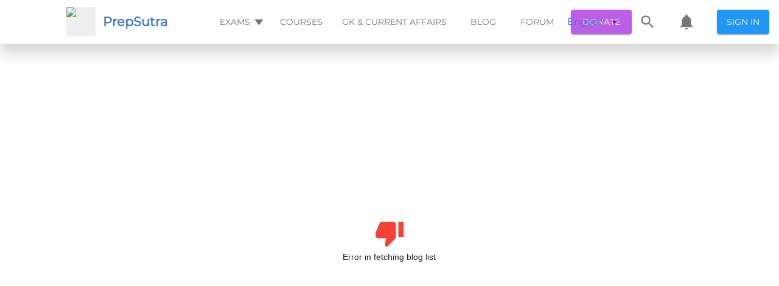

--- FILE ---
content_type: text/html; charset=utf-8
request_url: https://prepsutra.com/blog/14th-august-2019-current-affairs-for-ibps-poclerk-rrb-po-ssc-railways
body_size: 36701
content:
<!DOCTYPE html><html><head>
    <meta charset="UTF-8">
    <meta name="viewport" content="width=device-width,height=device-height,initial-scale=1.0, minimum-scale=1.0">
    <meta name="propeller" content="2fd50a7c2f89858024fb67a46a600502">
    <title>All your exam prep needs, in one place</title>
    <meta name="description" content="Free Mock Tests, Quizzes, Previous Year Papers and Discussions. All your exam prep needs, in one place">
    <meta property="fb:app_id" content="488802498214829">

    <!-- <title>All your exam prep needs, in one place</title> -->
    <!-- <meta name="description" content="Free Mock Tests, Quizzes, Previous Year Papers and Discussions. All your exam prep needs, in one place" /> -->
    <link rel="canonical" href="https://prepsutra.com/blog/14th-august-2019-current-affairs-for-ibps-poclerk-rrb-po-ssc-railways">
    <link rel="preload" as="font">
    <meta property="og:title" content="All your exam prep needs, in one place">
    <meta property="og:description" content="Free Mock Tests, Quizzes, Previous Year Papers and Discussions. All your exam prep needs, in one place">
    <meta property="og:image" content="/dist/prepsutra-logo.svg">
    <meta property="og:url" content="https://prepsutra.com/blog/14th-august-2019-current-affairs-for-ibps-poclerk-rrb-po-ssc-railways">

    <link rel="manifest" href="/dist/manifest.json">
    <link rel="apple-touch-icon" href="/dist/prepsutra-logo.svg">
    <!-- Tell the browser it's a PWA -->
    <meta name="mobile-web-app-capable" content="yes">
    <!-- Tell iOS it's a PWA -->
    <meta name="apple-mobile-web-app-capable" content="yes">
    <!-- Make sure theme-color is defined -->
    <meta name="theme-color" content="#536878">

    <link rel="shortcut icon" type="image/svg" href="/dist/prepsutra-logo.svg">

    <!-- <script async src="https://cse.google.com/cse.js?cx=a300fde32ae19e211"></script> -->
    <!-- <link rel="stylesheet" href="https://maxcdn.bootstrapcdn.com/bootstrap/3.3.6/css/bootstrap.min.css"> -->
    <!-- <link href='https://fonts.googleapis.com/css?family=Satisfy' rel='stylesheet' type='text/css'> -->
    <!-- <link rel="stylesheet" href="https://fonts.googleapis.com/css?family=Roboto:300,400,500,700&display=swap" /> -->
    <!-- <link
        href="https://fonts.googleapis.com/css?family=Material+Icons|Material+Icons+Outlined|Material+Icons+Two+Tone|Material+Icons+Round|Material+Icons+Sharp"
        rel="stylesheet"> -->
    <!-- <link rel="stylesheet" href="https://cdnjs.cloudflare.com/ajax/libs/font-awesome/4.7.0/css/font-awesome.min.css"> -->
    <!-- <link href="https://fonts.googleapis.com/css2?family=Montserrat&display=swap" rel="stylesheet"> -->
    <link id="katex_style" rel="stylesheet" href="https://cdn.jsdelivr.net/npm/katex@0.10.0-alpha/dist/katex.min.css" integrity="sha384-BTL0nVi8DnMrNdMQZG1Ww6yasK9ZGnUxL1ZWukXQ7fygA1py52yPp9W4wrR00VML" crossorigin="anonymous">
    <!-- <link rel="stylesheet" type="text/css" href="/dist/css/style5.css" /> -->
    <!-- <link rel="stylesheet" type="text/css" href="/dist/css/bootstrap.min.css" /> -->
    <!-- <script src="https://apis.google.com/js/platform.js"></script> -->

    <!-- Global site tag (gtag.js) - Google Analytics -->
    <script async="" type="text/javascript" src="https://pagead2.googlesyndication.com/pagead/js/adsbygoogle.js?client=ca-pub-9923471445132165" crossorigin="anonymous"></script>
    <!-- <script>
        if ((window.location.host === "prepsutra.com"
            || window.location.host === "www.prepsutra.com") &&
            (window.location.pathname.startsWith("/question_view/")
                || window.location.pathname.startsWith("/thread/")
                || window.location.pathname.startsWith("/blog/"))) {
            window.adsbygoogle = window.adsbygoogle || [];
            window.adsbygoogle.push({});
        }
    </script> -->
    <script async="" src="https://www.googletagmanager.com/gtag/js?id=UA-128376442-1"></script>
    <!-- <script type="text/javascript" src="/dist/customScript.js"></script> -->
    <script>
        const isSkipSSRFlow = window.location.search.includes("skip-ssr=true");

        if (window.location.pathname.startsWith("/question_view/") && !isSkipSSRFlow) {
            const persistToken = window.localStorage.getItem("persist:tokens");
            if (persistToken) {
                const persistTokenObj = JSON.parse(persistToken);
                const auth = persistTokenObj.auth;
                if (auth) {
                    const authObj = JSON.parse(auth);
                    if (authObj.access) {
                        const url = new URL(window.location.href);
                        url.searchParams.set("skip-ssr", true);
                        window.location.href = url;
                    }
                }
            }
            setTimeout(() => {
                const element = document.getElementById("prepSutraSearchIcon");
                if (element) {
                    element.addEventListener("click", (event) => {
                        const url = new URL(window.location.href);
                        url.searchParams.set("skip-ssr", true);
                        url.hash = "open_search_drawer";
                        // url.searchParams.set("open_locale_selector", true);
                        // window.location.reload();
                        window.location.href = url;
                        event.preventDefault();
                    });
                }

                const localeSelectorElem = document.getElementById("localeSelector");
                if (localeSelectorElem) {
                    localeSelectorElem.addEventListener("click", (event) => {
                        const url = new URL(window.location.href);
                        url.searchParams.set("skip-ssr", true);
                        url.hash = "open_locale_selector";
                        // url.searchParams.set("open_locale_selector", true);
                        // window.location.reload();
                        window.location.href = url;
                        event.preventDefault();
                    });
                }
                const prepsutraNotificationElem = document.getElementById("prepsutraNotification");
                if (prepsutraNotificationElem) {
                    prepsutraNotificationElem.addEventListener("click", (event) => {
                        const url = new URL(window.location.href);
                        url.searchParams.set("skip-ssr", true);
                        url.hash = "open_notification";
                        // url.searchParams.set("open_locale_selector", true);
                        // window.location.reload();
                        window.location.href = url;
                        event.preventDefault();
                    });
                }

                const prepSutraSignInButonElem = document.getElementById("prepSutrSignInButon");
                if (prepSutraSignInButonElem) {
                    prepSutraSignInButonElem.addEventListener("click", (event) => {
                        window.location.href = "/login/";
                        event.preventDefault();
                    });
                }
                const examHeaderButtonElem = document.getElementById("examHeaderButton");
                if (examHeaderButtonElem) {
                    examHeaderButtonElem.addEventListener("click", (event) => {
                        const url = new URL(window.location.href);
                        url.searchParams.set("skip-ssr", true);
                        url.hash = "open_exam_list";
                        // url.searchParams.set("open_locale_selector", true);
                        // window.location.reload();
                        window.location.href = url;
                        event.preventDefault();
                    });
                }

                const prepsutraMobileThreeBarElem = document.getElementById("prepsutraMobileThreeBar");
                if (prepsutraMobileThreeBarElem) {
                    prepsutraMobileThreeBarElem.addEventListener("click", (event) => {
                        const url = new URL(window.location.href);
                        url.searchParams.set("skip-ssr", true);
                        url.hash = "open_mobile_three_bar_options";
                        // url.searchParams.set("open_locale_selector", true);
                        // window.location.reload();
                        window.location.href = url;
                        event.preventDefault();
                    });
                }
                const prepsutraUpvoteButtonElem = document.getElementsByClassName("prepsutra-upvote-button")[ 0 ];
                if (prepsutraUpvoteButtonElem) {
                    prepsutraUpvoteButtonElem.addEventListener("click", (event) => {
                        const url = new URL(window.location.href);
                        url.searchParams.set("skip-ssr", true);
                        url.hash = "upvote_button";
                        window.location.href = url;
                        event.preventDefault();
                    });
                }

                const prepsutraDownvoteButtonElem = document.getElementsByClassName("prepsutra-downvote-button")[ 0 ];
                if (prepsutraDownvoteButtonElem) {
                    prepsutraDownvoteButtonElem.addEventListener("click", (event) => {
                        const url = new URL(window.location.href);
                        url.searchParams.set("skip-ssr", true);
                        url.hash = "downvote_button";
                        window.location.href = url;
                        event.preventDefault();
                    });
                }

                const prepsutraSocialButtonElem = document.getElementById("prepsutra-social-button");
                if (prepsutraSocialButtonElem) {
                    prepsutraSocialButtonElem.addEventListener("click", (event) => {
                        const url = new URL(window.location.href);
                        url.searchParams.set("skip-ssr", true);
                        url.hash = "open_social_button";
                        window.location.href = url;
                        event.preventDefault();
                    });
                }
                const prepsutraCommentButtonElem = document.getElementById("prepsutra-comment-button");
                if (prepsutraCommentButtonElem) {
                    prepsutraCommentButtonElem.addEventListener("click", (event) => {
                        const url = new URL(window.location.href);
                        url.searchParams.set("skip-ssr", true);
                        url.hash = "open_comment_button";
                        window.location.href = url;
                        event.preventDefault();
                    });
                }
                const prepsutraDonateButtonElem = document.getElementById("prepsutra-donate-button");
                if (prepsutraDonateButtonElem) {
                    prepsutraDonateButtonElem.addEventListener("click", (event) => {
                        const url = new URL(window.location.href);
                        url.searchParams.set("skip-ssr", true);
                        url.hash = "open_donation";
                        window.location.href = url;
                        event.preventDefault();
                    });
                }
            }, 1000);
        }
    </script>
    <!-- <script async src="https://checkout.razorpay.com/v1/checkout.js"></script> -->
    <script>
        document.addEventListener("DOMContentLoaded", function () {
            function lazyload(removeListener) {
                var lazyloadImages = document.querySelectorAll("img.lazyLoadImage");
                var lazyloadThrottleTimeout;
                if (lazyloadThrottleTimeout) {
                    clearTimeout(lazyloadThrottleTimeout);
                }
                lazyloadThrottleTimeout = setTimeout(function () {
                    var scrollTop = window.pageYOffset;
                    lazyloadImages.forEach(function (img) {
                        if (img.getBoundingClientRect().top < (window.innerHeight + scrollTop)) {
                            img.src = img.dataset.src;
                            img.classList.remove('lazyLoadImage');
                        }
                    });
                    if (lazyloadImages.length == 0 && !removeListener) {
                        document.removeEventListener("scroll", lazyload);
                        window.removeEventListener("resize", lazyload);
                        window.removeEventListener("orientationChange", lazyload);
                    }
                }, 20);
            }
            lazyload(true);
            document.addEventListener("scroll", lazyload);
            window.addEventListener("resize", lazyload);
            window.addEventListener("orientationChange", lazyload);
            setTimeout(() => {
                const rootDivLoader = document.getElementById("rootDivLoader");
                if (rootDivLoader) {
                    rootDivLoader.style.display = "none";
                    const rootDivReloadButton = document.getElementById("rootDivReloadButton");
                    if (rootDivReloadButton) {
                        rootDivReloadButton.style.display = "block";
                        rootDivReloadButton.addEventListener("onClick", () => { window.location.reload() })
                    }
                }
            }, 2000)
        });
    </script>
    <!-- <script>
        (function () { // DON'T EDIT BELOW THIS LINE
            var d = document, s = d.createElement('script');
            s.src = 'https://prepsutra-com.disqus.com/embed.js';
            s.setAttribute('data-timestamp', +new Date());
            (d.head || d.body).appendChild(s);
        })();
    </script> -->

    <script>
        if (window.location.host === "prepsutra.com") {
            window.dataLayer = window.dataLayer || [];

            function gtag() {
                dataLayer.push(arguments);
            }
            gtag('js', new Date());
            gtag('config', 'UA-128376442-1');
        }
    </script>

    <!-- <script async src="//pagead2.googlesyndication.com/pagead/js/adsbygoogle.js"></script> -->
    <!-- <script async src="https://www.gstatic.com/charts/loader.js"></script> -->
    <style>
        /* cyrillic-ext */
        @font-face {
            font-family: 'Montserrat';
            font-style: normal;
            font-weight: 400;
            font-display: swap;
            src: url(https://fonts.gstatic.com/s/montserrat/v15/JTUSjIg1_i6t8kCHKm459WRhyyTh89ZNpQ.woff2) format('woff2');
            unicode-range: U+0460-052F, U+1C80-1C88, U+20B4, U+2DE0-2DFF, U+A640-A69F, U+FE2E-FE2F;
        }

        /* cyrillic */
        @font-face {
            font-family: 'Montserrat';
            font-style: normal;
            font-weight: 400;
            font-display: swap;
            src: url(https://fonts.gstatic.com/s/montserrat/v15/JTUSjIg1_i6t8kCHKm459W1hyyTh89ZNpQ.woff2) format('woff2');
            unicode-range: U+0400-045F, U+0490-0491, U+04B0-04B1, U+2116;
        }

        /* vietnamese */
        @font-face {
            font-family: 'Montserrat';
            font-style: normal;
            font-weight: 400;
            font-display: swap;
            src: url(https://fonts.gstatic.com/s/montserrat/v15/JTUSjIg1_i6t8kCHKm459WZhyyTh89ZNpQ.woff2) format('woff2');
            unicode-range: U+0102-0103, U+0110-0111, U+0128-0129, U+0168-0169, U+01A0-01A1, U+01AF-01B0, U+1EA0-1EF9, U+20AB;
        }

        /* latin-ext */
        @font-face {
            font-family: 'Montserrat';
            font-style: normal;
            font-weight: 400;
            font-display: swap;
            src: url(https://fonts.gstatic.com/s/montserrat/v15/JTUSjIg1_i6t8kCHKm459WdhyyTh89ZNpQ.woff2) format('woff2');
            unicode-range: U+0100-024F, U+0259, U+1E00-1EFF, U+2020, U+20A0-20AB, U+20AD-20CF, U+2113, U+2C60-2C7F, U+A720-A7FF;
        }

        /* latin */
        @font-face {
            font-family: 'Montserrat';
            font-style: normal;
            font-weight: 400;
            font-display: swap;
            src: url(https://fonts.gstatic.com/s/montserrat/v15/JTUSjIg1_i6t8kCHKm459WlhyyTh89Y.woff2) format('woff2');
            unicode-range: U+0000-00FF, U+0131, U+0152-0153, U+02BB-02BC, U+02C6, U+02DA, U+02DC, U+2000-206F, U+2074, U+20AC, U+2122, U+2191, U+2193, U+2212, U+2215, U+FEFF, U+FFFD;
        }
    </style>
    <style>
        /* fallback */
        @font-face {
            font-family: 'Material Icons';
            font-style: normal;
            font-weight: 400;
            font-display: swap;
            src: url(https://fonts.gstatic.com/s/materialicons/v83/flUhRq6tzZclQEJ-Vdg-IuiaDsNcIhQ8tQ.woff2) format('woff2');
        }

        /* fallback */
        @font-face {
            font-family: 'Material Icons Outlined';
            font-style: normal;
            font-weight: 400;
            font-display: swap;
            src: url(https://fonts.gstatic.com/s/materialiconsoutlined/v54/gok-H7zzDkdnRel8-DQ6KAXJ69wP1tGnf4ZGhUcel5euIg.woff2) format('woff2');
        }

        /* fallback */
        @font-face {
            font-family: 'Material Icons Round';
            font-style: normal;
            font-weight: 400;
            font-display: swap;
            src: url(https://fonts.gstatic.com/s/materialiconsround/v53/LDItaoyNOAY6Uewc665JcIzCKsKc_M9flwmPq_HTTw.woff2) format('woff2');
        }

        /* fallback */
        @font-face {
            font-family: 'Material Icons Sharp';
            font-style: normal;
            font-weight: 400;
            font-display: swap;
            src: url(https://fonts.gstatic.com/s/materialiconssharp/v54/oPWQ_lt5nv4pWNJpghLP75WiFR4kLh3kvmvRImcycg.woff2) format('woff2');
        }

        /* fallback */
        @font-face {
            font-family: 'Material Icons Two Tone';
            font-style: normal;
            font-weight: 400;
            font-display: swap;
            src: url(https://fonts.gstatic.com/s/materialiconstwotone/v52/hESh6WRmNCxEqUmNyh3JDeGxjVVyMg4tHGctNCu0NjbrHg.woff2) format('woff2');
        }

        .material-icons {
            font-family: 'Material Icons';
            font-weight: normal;
            font-style: normal;
            font-size: 24px;
            line-height: 1;
            letter-spacing: normal;
            text-transform: none;
            display: inline-block;
            white-space: nowrap;
            word-wrap: normal;
            direction: ltr;
            -webkit-font-feature-settings: 'liga';
            -webkit-font-smoothing: antialiased;
        }

        .material-icons-outlined {
            font-family: 'Material Icons Outlined';
            font-weight: normal;
            font-style: normal;
            font-size: 24px;
            line-height: 1;
            letter-spacing: normal;
            text-transform: none;
            display: inline-block;
            white-space: nowrap;
            word-wrap: normal;
            direction: ltr;
            -webkit-font-feature-settings: 'liga';
            -webkit-font-smoothing: antialiased;
        }

        .material-icons-round {
            font-family: 'Material Icons Round';
            font-weight: normal;
            font-style: normal;
            font-size: 24px;
            line-height: 1;
            letter-spacing: normal;
            text-transform: none;
            display: inline-block;
            white-space: nowrap;
            word-wrap: normal;
            direction: ltr;
            -webkit-font-feature-settings: 'liga';
            -webkit-font-smoothing: antialiased;
        }

        .material-icons-sharp {
            font-family: 'Material Icons Sharp';
            font-weight: normal;
            font-style: normal;
            font-size: 24px;
            line-height: 1;
            letter-spacing: normal;
            text-transform: none;
            display: inline-block;
            white-space: nowrap;
            word-wrap: normal;
            direction: ltr;
            -webkit-font-feature-settings: 'liga';
            -webkit-font-smoothing: antialiased;
        }

        .material-icons-two-tone {
            font-family: 'Material Icons Two Tone';
            font-weight: normal;
            font-style: normal;
            font-size: 24px;
            line-height: 1;
            letter-spacing: normal;
            text-transform: none;
            display: inline-block;
            white-space: nowrap;
            word-wrap: normal;
            direction: ltr;
            -webkit-font-feature-settings: 'liga';
            -webkit-font-smoothing: antialiased;
        }
    </style>
    <style>
        .loader {
            border: 4px solid #f3f3f3;
            border-radius: 50%;
            border-top: 4px solid #2196f3;
            width: 40px;
            height: 40px;
            -webkit-animation: spin 2s linear infinite;
            /* Safari */
            animation: spin 2s linear infinite;
        }

        .center-align {
            display: flex;
            justify-content: center;
            align-items: center;
            height: 100vh;
        }

        body {
            margin: 0;
            padding: 0;
            overflow-x: hidden !important;
            overflow-y: scroll !important;
            min-width: 320px;
            background: #fff;
            /* font-family: Lato,'Helvetica Neue',Arial,Helvetica,sans-serif; */
            font-size: 14px;
            line-height: 1.4285em;
            color: rgba(0, 0, 0, 0.87);
            /* font-smoothing: antialiased; */
            /* background: white; */
            font-family: Roboto, Helvetica, Arial, sans-serif !important;
            display: block;
            font-display: swap !important;
        }

        /*Important for imaged in draft js text editor*/
        figure {
            margin: 0px !important;
        }

        /* Previous Year landing page styling*/
        a {
            color: #3974e0;
            text-decoration: none;
        }

        p {
            margin: 0 0 0 0;
            line-height: 19px;
            font-family: Montserrat;
        }

        .reloadButtonInnerContent {
            display: flex;
            color: #2196f3;
            border: 1px solid rgba(33, 150, 243, 0.5);
            width: 80px;
            height: 40px;
            justify-content: center;
            align-items: center;
            border-radius: 4px;
            cursor: pointer;
            transition: background-color 250ms cubic-bezier(0.4, 0, 0.2, 1) 0ms, box-shadow 250ms cubic-bezier(0.4, 0, 0.2, 1) 0ms, border 250ms cubic-bezier(0.4, 0, 0.2, 1) 0ms;
        }

        .reloadButtonOuterContent {
            display: flex !important;
            justify-content: center;
            align-items: center;
            height: 100vh;
        }

        span {
            font-family: Montserrat;
        }

        *,
        *:before,
        *:after {
            box-sizing: border-box;
        }

        @media (min-width: 501px) {
            .dangal-web-content {
                margin-left: 200px;
                margin-right: 200px;
            }

            .course-video {
                height: 600px;
                width: 700px;
                margin: 8px;
            }
        }

        @media (max-width: 500px) {
            .dangal-web-content {
                margin-left: 3px;
                margin-right: 3px;
            }

            .course-video {
                height: 300px;
                width: 100%;
                margin: 8px;
            }
        }

        /* Safari */
        @-webkit-keyframes spin {
            0% {
                -webkit-transform: rotate(0deg);
            }

            100% {
                -webkit-transform: rotate(360deg);
            }
        }

        @keyframes spin {
            0% {
                transform: rotate(0deg);
            }

            100% {
                transform: rotate(360deg);
            }
        }
    </style>
<style type="text/css">.flag {
  width: 16px;
  height: 11px;
  background-image: url([data-uri]) !important;
}
.flag.margin {
  margin-right: 8px;
}
.flag.ad {
  background-position: -16px 0;
}
.flag.ae {
  background-position: -32px 0;
}
.flag.af {
  background-position: -48px 0;
}
.flag.ag {
  background-position: -64px 0;
}
.flag.ai {
  background-position: -80px 0;
}
.flag.al {
  background-position: -96px 0;
}
.flag.am {
  background-position: -112px 0;
}
.flag.ao {
  background-position: -128px 0;
}
.flag.ar {
  background-position: -144px 0;
}
.flag.as {
  background-position: -160px 0;
}
.flag.at {
  background-position: -176px 0;
}
.flag.au {
  background-position: -192px 0;
}
.flag.aw {
  background-position: -208px 0;
}
.flag.az {
  background-position: -224px 0;
}
.flag.ba {
  background-position: -240px 0;
}
.flag.bb {
  background-position: 0 -11px;
}
.flag.bd {
  background-position: -16px -11px;
}
.flag.be {
  background-position: -32px -11px;
}
.flag.bf {
  background-position: -48px -11px;
}
.flag.bg {
  background-position: -64px -11px;
}
.flag.bh {
  background-position: -80px -11px;
}
.flag.bi {
  background-position: -96px -11px;
}
.flag.bj {
  background-position: -112px -11px;
}
.flag.bm {
  background-position: -128px -11px;
}
.flag.bn {
  background-position: -144px -11px;
}
.flag.bo {
  background-position: -160px -11px;
}
.flag.br {
  background-position: -176px -11px;
}
.flag.bs {
  background-position: -192px -11px;
}
.flag.bt {
  background-position: -208px -11px;
}
.flag.bw {
  background-position: -224px -11px;
}
.flag.by {
  background-position: -240px -11px;
}
.flag.bz {
  background-position: 0 -22px;
}
.flag.ca {
  background-position: -16px -22px;
}
.flag.cd {
  background-position: -32px -22px;
}
.flag.cf {
  background-position: -48px -22px;
}
.flag.cg {
  background-position: -64px -22px;
}
.flag.ch {
  background-position: -80px -22px;
}
.flag.ci {
  background-position: -96px -22px;
}
.flag.ck {
  background-position: -112px -22px;
}
.flag.cl {
  background-position: -128px -22px;
}
.flag.cm {
  background-position: -144px -22px;
}
.flag.cn {
  background-position: -160px -22px;
}
.flag.co {
  background-position: -176px -22px;
}
.flag.cr {
  background-position: -192px -22px;
}
.flag.cu {
  background-position: -208px -22px;
}
.flag.cv {
  background-position: -224px -22px;
}
.flag.cw {
  background-position: -240px -22px;
}
.flag.cy {
  background-position: 0 -33px;
}
.flag.cz {
  background-position: -16px -33px;
}
.flag.de {
  background-position: -32px -33px;
}
.flag.dj {
  background-position: -48px -33px;
}
.flag.dk {
  background-position: -64px -33px;
}
.flag.dm {
  background-position: -80px -33px;
}
.flag.do {
  background-position: -96px -33px;
}
.flag.dz {
  background-position: -112px -33px;
}
.flag.ec {
  background-position: -128px -33px;
}
.flag.ee {
  background-position: -144px -33px;
}
.flag.eg {
  background-position: -160px -33px;
}
.flag.er {
  background-position: -176px -33px;
}
.flag.es {
  background-position: -192px -33px;
}
.flag.et {
  background-position: -208px -33px;
}
.flag.fi {
  background-position: -224px -33px;
}
.flag.fj {
  background-position: -240px -33px;
}
.flag.fk {
  background-position: 0 -44px;
}
.flag.fm {
  background-position: -16px -44px;
}
.flag.fo {
  background-position: -32px -44px;
}
.flag.fr,
.flag.bl,
.flag.mf {
  background-position: -48px -44px;
}
.flag.ga {
  background-position: -64px -44px;
}
.flag.gb {
  background-position: -80px -44px;
}
.flag.gd {
  background-position: -96px -44px;
}
.flag.ge {
  background-position: -112px -44px;
}
.flag.gf {
  background-position: -128px -44px;
}
.flag.gh {
  background-position: -144px -44px;
}
.flag.gi {
  background-position: -160px -44px;
}
.flag.gl {
  background-position: -176px -44px;
}
.flag.gm {
  background-position: -192px -44px;
}
.flag.gn {
  background-position: -208px -44px;
}
.flag.gp {
  background-position: -224px -44px;
}
.flag.gq {
  background-position: -240px -44px;
}
.flag.gr {
  background-position: 0 -55px;
}
.flag.gt {
  background-position: -16px -55px;
}
.flag.gu {
  background-position: -32px -55px;
}
.flag.gw {
  background-position: -48px -55px;
}
.flag.gy {
  background-position: -64px -55px;
}
.flag.hk {
  background-position: -80px -55px;
}
.flag.hn {
  background-position: -96px -55px;
}
.flag.hr {
  background-position: -112px -55px;
}
.flag.ht {
  background-position: -128px -55px;
}
.flag.hu {
  background-position: -144px -55px;
}
.flag.id {
  background-position: -160px -55px;
}
.flag.ie {
  background-position: -176px -55px;
}
.flag.il {
  background-position: -192px -55px;
}
.flag.in {
  background-position: -208px -55px;
}
.flag.io {
  background-position: -224px -55px;
}
.flag.iq {
  background-position: -240px -55px;
}
.flag.ir {
  background-position: 0 -66px;
}
.flag.is {
  background-position: -16px -66px;
}
.flag.it {
  background-position: -32px -66px;
}
.flag.jm {
  background-position: -48px -66px;
}
.flag.jo {
  background-position: -64px -66px;
}
.flag.jp {
  background-position: -80px -66px;
}
.flag.ke {
  background-position: -96px -66px;
}
.flag.kg {
  background-position: -112px -66px;
}
.flag.kh {
  background-position: -128px -66px;
}
.flag.ki {
  background-position: -144px -66px;
}
.flag.km {
  background-position: -160px -66px;
}
.flag.kn {
  background-position: -176px -66px;
}
.flag.kp {
  background-position: -192px -66px;
}
.flag.kr {
  background-position: -208px -66px;
}
.flag.kw {
  background-position: -224px -66px;
}
.flag.ky {
  background-position: -240px -66px;
}
.flag.kz {
  background-position: 0 -77px;
}
.flag.la {
  background-position: -16px -77px;
}
.flag.lb {
  background-position: -32px -77px;
}
.flag.lc {
  background-position: -48px -77px;
}
.flag.li {
  background-position: -64px -77px;
}
.flag.lk {
  background-position: -80px -77px;
}
.flag.lr {
  background-position: -96px -77px;
}
.flag.ls {
  background-position: -112px -77px;
}
.flag.lt {
  background-position: -128px -77px;
}
.flag.lu {
  background-position: -144px -77px;
}
.flag.lv {
  background-position: -160px -77px;
}
.flag.ly {
  background-position: -176px -77px;
}
.flag.ma {
  background-position: -192px -77px;
}
.flag.mc {
  background-position: -208px -77px;
}
.flag.md {
  background-position: -224px -77px;
}
.flag.me {
  background-position: -112px -154px;
  height: 12px;
}
.flag.mg {
  background-position: 0 -88px;
}
.flag.mh {
  background-position: -16px -88px;
}
.flag.mk {
  background-position: -32px -88px;
}
.flag.ml {
  background-position: -48px -88px;
}
.flag.mm {
  background-position: -64px -88px;
}
.flag.mn {
  background-position: -80px -88px;
}
.flag.mo {
  background-position: -96px -88px;
}
.flag.mp {
  background-position: -112px -88px;
}
.flag.mq {
  background-position: -128px -88px;
}
.flag.mr {
  background-position: -144px -88px;
}
.flag.ms {
  background-position: -160px -88px;
}
.flag.mt {
  background-position: -176px -88px;
}
.flag.mu {
  background-position: -192px -88px;
}
.flag.mv {
  background-position: -208px -88px;
}
.flag.mw {
  background-position: -224px -88px;
}
.flag.mx {
  background-position: -240px -88px;
}
.flag.my {
  background-position: 0 -99px;
}
.flag.mz {
  background-position: -16px -99px;
}
.flag.na {
  background-position: -32px -99px;
}
.flag.nc {
  background-position: -48px -99px;
}
.flag.ne {
  background-position: -64px -99px;
}
.flag.nf {
  background-position: -80px -99px;
}
.flag.ng {
  background-position: -96px -99px;
}
.flag.ni {
  background-position: -112px -99px;
}
.flag.nl,
.flag.bq {
  background-position: -128px -99px;
}
.flag.no {
  background-position: -144px -99px;
}
.flag.np {
  background-position: -160px -99px;
}
.flag.nr {
  background-position: -176px -99px;
}
.flag.nu {
  background-position: -192px -99px;
}
.flag.nz {
  background-position: -208px -99px;
}
.flag.om {
  background-position: -224px -99px;
}
.flag.pa {
  background-position: -240px -99px;
}
.flag.pe {
  background-position: 0 -110px;
}
.flag.pf {
  background-position: -16px -110px;
}
.flag.pg {
  background-position: -32px -110px;
}
.flag.ph {
  background-position: -48px -110px;
}
.flag.pk {
  background-position: -64px -110px;
}
.flag.pl {
  background-position: -80px -110px;
}
.flag.pm {
  background-position: -96px -110px;
}
.flag.pr {
  background-position: -112px -110px;
}
.flag.ps {
  background-position: -128px -110px;
}
.flag.pt {
  background-position: -144px -110px;
}
.flag.pw {
  background-position: -160px -110px;
}
.flag.py {
  background-position: -176px -110px;
}
.flag.qa {
  background-position: -192px -110px;
}
.flag.re {
  background-position: -208px -110px;
}
.flag.ro {
  background-position: -224px -110px;
}
.flag.rs {
  background-position: -240px -110px;
}
.flag.ru {
  background-position: 0 -121px;
}
.flag.rw {
  background-position: -16px -121px;
}
.flag.sa {
  background-position: -32px -121px;
}
.flag.sb {
  background-position: -48px -121px;
}
.flag.sc {
  background-position: -64px -121px;
}
.flag.sd {
  background-position: -80px -121px;
}
.flag.se {
  background-position: -96px -121px;
}
.flag.sg {
  background-position: -112px -121px;
}
.flag.sh {
  background-position: -128px -121px;
}
.flag.si {
  background-position: -144px -121px;
}
.flag.sk {
  background-position: -160px -121px;
}
.flag.sl {
  background-position: -176px -121px;
}
.flag.sm {
  background-position: -192px -121px;
}
.flag.sn {
  background-position: -208px -121px;
}
.flag.so {
  background-position: -224px -121px;
}
.flag.sr {
  background-position: -240px -121px;
}
.flag.ss {
  background-position: 0 -132px;
}
.flag.st {
  background-position: -16px -132px;
}
.flag.sv {
  background-position: -32px -132px;
}
.flag.sx {
  background-position: -48px -132px;
}
.flag.sy {
  background-position: -64px -132px;
}
.flag.sz {
  background-position: -80px -132px;
}
.flag.tc {
  background-position: -96px -132px;
}
.flag.td {
  background-position: -112px -132px;
}
.flag.tg {
  background-position: -128px -132px;
}
.flag.th {
  background-position: -144px -132px;
}
.flag.tj {
  background-position: -160px -132px;
}
.flag.tk {
  background-position: -176px -132px;
}
.flag.tl {
  background-position: -192px -132px;
}
.flag.tm {
  background-position: -208px -132px;
}
.flag.tn {
  background-position: -224px -132px;
}
.flag.to {
  background-position: -240px -132px;
}
.flag.tr {
  background-position: 0 -143px;
}
.flag.tt {
  background-position: -16px -143px;
}
.flag.tv {
  background-position: -32px -143px;
}
.flag.tw {
  background-position: -48px -143px;
}
.flag.tz {
  background-position: -64px -143px;
}
.flag.ua {
  background-position: -80px -143px;
}
.flag.ug {
  background-position: -96px -143px;
}
.flag.us {
  background-position: -112px -143px;
}
.flag.uy {
  background-position: -128px -143px;
}
.flag.uz {
  background-position: -144px -143px;
}
.flag.va {
  background-position: -160px -143px;
}
.flag.vc {
  background-position: -176px -143px;
}
.flag.ve {
  background-position: -192px -143px;
}
.flag.vg {
  background-position: -208px -143px;
}
.flag.vi {
  background-position: -224px -143px;
}
.flag.vn {
  background-position: -240px -143px;
}
.flag.vu {
  background-position: 0 -154px;
}
.flag.wf {
  background-position: -16px -154px;
}
.flag.ws {
  background-position: -32px -154px;
}
.flag.ye {
  background-position: -48px -154px;
}
.flag.za {
  background-position: -64px -154px;
}
.flag.zm {
  background-position: -80px -154px;
}
.flag.zw {
  background-position: -96px -154px;
}
</style><style data-jss="" data-meta="MuiTouchRipple">
.MuiTouchRipple-root {
  top: 0;
  left: 0;
  right: 0;
  bottom: 0;
  z-index: 0;
  overflow: hidden;
  position: absolute;
  border-radius: inherit;
  pointer-events: none;
}
.MuiTouchRipple-ripple {
  opacity: 0;
  position: absolute;
}
.MuiTouchRipple-rippleVisible {
  opacity: 0.3;
  animation: MuiTouchRipple-keyframes-enter 550ms cubic-bezier(0.4, 0, 0.2, 1);
  transform: scale(1);
}
.MuiTouchRipple-ripplePulsate {
  animation-duration: 200ms;
}
.MuiTouchRipple-child {
  width: 100%;
  height: 100%;
  display: block;
  opacity: 1;
  border-radius: 50%;
  background-color: currentColor;
}
.MuiTouchRipple-childLeaving {
  opacity: 0;
  animation: MuiTouchRipple-keyframes-exit 550ms cubic-bezier(0.4, 0, 0.2, 1);
}
.MuiTouchRipple-childPulsate {
  top: 0;
  left: 0;
  position: absolute;
  animation: MuiTouchRipple-keyframes-pulsate 2500ms cubic-bezier(0.4, 0, 0.2, 1) 200ms infinite;
}
@-webkit-keyframes MuiTouchRipple-keyframes-enter {
  0% {
    opacity: 0.1;
    transform: scale(0);
  }
  100% {
    opacity: 0.3;
    transform: scale(1);
  }
}
@-webkit-keyframes MuiTouchRipple-keyframes-exit {
  0% {
    opacity: 1;
  }
  100% {
    opacity: 0;
  }
}
@-webkit-keyframes MuiTouchRipple-keyframes-pulsate {
  0% {
    transform: scale(1);
  }
  50% {
    transform: scale(0.92);
  }
  100% {
    transform: scale(1);
  }
}
</style><style data-jss="" data-meta="MuiButtonBase">
.MuiButtonBase-root {
  color: inherit;
  border: 0;
  cursor: pointer;
  margin: 0;
  display: inline-flex;
  outline: 0;
  padding: 0;
  position: relative;
  align-items: center;
  user-select: none;
  border-radius: 0;
  vertical-align: middle;
  -moz-appearance: none;
  justify-content: center;
  text-decoration: none;
  background-color: transparent;
  -webkit-appearance: none;
  -webkit-tap-highlight-color: transparent;
}
.MuiButtonBase-root::-moz-focus-inner {
  border-style: none;
}
.MuiButtonBase-root.Mui-disabled {
  cursor: default;
  pointer-events: none;
}
@media print {
  .MuiButtonBase-root {
    -webkit-print-color-adjust: exact;
  }
}
</style><style data-jss="" data-meta="MuiButton">
.MuiButton-root {
  color: rgba(0, 0, 0, 0.87);
  padding: 6px 16px;
  font-size: 0.875rem;
  min-width: 64px;
  box-sizing: border-box;
  transition: background-color 250ms cubic-bezier(0.4, 0, 0.2, 1) 0ms,box-shadow 250ms cubic-bezier(0.4, 0, 0.2, 1) 0ms,border 250ms cubic-bezier(0.4, 0, 0.2, 1) 0ms;
  font-family: "Montserrat";
  font-weight: 500;
  line-height: 1.75;
  border-radius: 4px;
  text-transform: uppercase;
}
.MuiButton-root:hover {
  text-decoration: none;
  background-color: rgba(0, 0, 0, 0.04);
}
.MuiButton-root.Mui-disabled {
  color: rgba(0, 0, 0, 0.26);
}
@media (hover: none) {
  .MuiButton-root:hover {
    background-color: transparent;
  }
}
.MuiButton-root:hover.Mui-disabled {
  background-color: transparent;
}
.MuiButton-label {
  width: 100%;
  display: inherit;
  align-items: inherit;
  justify-content: inherit;
}
.MuiButton-text {
  padding: 6px 8px;
}
.MuiButton-textPrimary {
  color: #2196f3;
}
.MuiButton-textPrimary:hover {
  background-color: rgba(33, 150, 243, 0.04);
}
@media (hover: none) {
  .MuiButton-textPrimary:hover {
    background-color: transparent;
  }
}
.MuiButton-textSecondary {
  color: rgb(171, 57, 224, 0.8);
}
.MuiButton-textSecondary:hover {
  background-color: rgba(171, 57, 224, 0.04);
}
@media (hover: none) {
  .MuiButton-textSecondary:hover {
    background-color: transparent;
  }
}
.MuiButton-outlined {
  border: 1px solid rgba(0, 0, 0, 0.23);
  padding: 5px 15px;
}
.MuiButton-outlined.Mui-disabled {
  border: 1px solid rgba(0, 0, 0, 0.12);
}
.MuiButton-outlinedPrimary {
  color: #2196f3;
  border: 1px solid rgba(33, 150, 243, 0.5);
}
.MuiButton-outlinedPrimary:hover {
  border: 1px solid #2196f3;
  background-color: rgba(33, 150, 243, 0.04);
}
@media (hover: none) {
  .MuiButton-outlinedPrimary:hover {
    background-color: transparent;
  }
}
.MuiButton-outlinedSecondary {
  color: rgb(171, 57, 224, 0.8);
  border: 1px solid rgba(171, 57, 224, 0.5);
}
.MuiButton-outlinedSecondary:hover {
  border: 1px solid rgb(171, 57, 224, 0.8);
  background-color: rgba(171, 57, 224, 0.04);
}
.MuiButton-outlinedSecondary.Mui-disabled {
  border: 1px solid rgba(0, 0, 0, 0.26);
}
@media (hover: none) {
  .MuiButton-outlinedSecondary:hover {
    background-color: transparent;
  }
}
.MuiButton-contained {
  color: rgba(0, 0, 0, 0.87);
  box-shadow: 0px 3px 1px -2px rgba(0,0,0,0.2),0px 2px 2px 0px rgba(0,0,0,0.14),0px 1px 5px 0px rgba(0,0,0,0.12);
  background-color: #e0e0e0;
}
.MuiButton-contained:hover {
  box-shadow: 0px 2px 4px -1px rgba(0,0,0,0.2),0px 4px 5px 0px rgba(0,0,0,0.14),0px 1px 10px 0px rgba(0,0,0,0.12);
  background-color: #d5d5d5;
}
.MuiButton-contained.Mui-focusVisible {
  box-shadow: 0px 3px 5px -1px rgba(0,0,0,0.2),0px 6px 10px 0px rgba(0,0,0,0.14),0px 1px 18px 0px rgba(0,0,0,0.12);
}
.MuiButton-contained:active {
  box-shadow: 0px 5px 5px -3px rgba(0,0,0,0.2),0px 8px 10px 1px rgba(0,0,0,0.14),0px 3px 14px 2px rgba(0,0,0,0.12);
}
.MuiButton-contained.Mui-disabled {
  color: rgba(0, 0, 0, 0.26);
  box-shadow: none;
  background-color: rgba(0, 0, 0, 0.12);
}
@media (hover: none) {
  .MuiButton-contained:hover {
    box-shadow: 0px 3px 1px -2px rgba(0,0,0,0.2),0px 2px 2px 0px rgba(0,0,0,0.14),0px 1px 5px 0px rgba(0,0,0,0.12);
    background-color: #e0e0e0;
  }
}
.MuiButton-contained:hover.Mui-disabled {
  background-color: rgba(0, 0, 0, 0.12);
}
.MuiButton-containedPrimary {
  color: #fff;
  background-color: #2196f3;
}
.MuiButton-containedPrimary:hover {
  background-color: #1e88e5;
}
@media (hover: none) {
  .MuiButton-containedPrimary:hover {
    background-color: #2196f3;
  }
}
.MuiButton-containedSecondary {
  color: #fff;
  background-color: rgb(171, 57, 224, 0.8);
}
.MuiButton-containedSecondary:hover {
  background-color: rgb(171, 57, 224);
}
@media (hover: none) {
  .MuiButton-containedSecondary:hover {
    background-color: rgb(171, 57, 224, 0.8);
  }
}
.MuiButton-disableElevation {
  box-shadow: none;
}
.MuiButton-disableElevation:hover {
  box-shadow: none;
}
.MuiButton-disableElevation.Mui-focusVisible {
  box-shadow: none;
}
.MuiButton-disableElevation:active {
  box-shadow: none;
}
.MuiButton-disableElevation.Mui-disabled {
  box-shadow: none;
}
.MuiButton-colorInherit {
  color: inherit;
  border-color: currentColor;
}
.MuiButton-textSizeSmall {
  padding: 4px 5px;
  font-size: 0.8125rem;
}
.MuiButton-textSizeLarge {
  padding: 8px 11px;
  font-size: 0.9375rem;
}
.MuiButton-outlinedSizeSmall {
  padding: 3px 9px;
  font-size: 0.8125rem;
}
.MuiButton-outlinedSizeLarge {
  padding: 7px 21px;
  font-size: 0.9375rem;
}
.MuiButton-containedSizeSmall {
  padding: 4px 10px;
  font-size: 0.8125rem;
}
.MuiButton-containedSizeLarge {
  padding: 8px 22px;
  font-size: 0.9375rem;
}
.MuiButton-fullWidth {
  width: 100%;
}
.MuiButton-startIcon {
  display: inherit;
  margin-left: -4px;
  margin-right: 8px;
}
.MuiButton-startIcon.MuiButton-iconSizeSmall {
  margin-left: -2px;
}
.MuiButton-endIcon {
  display: inherit;
  margin-left: 8px;
  margin-right: -4px;
}
.MuiButton-endIcon.MuiButton-iconSizeSmall {
  margin-right: -2px;
}
.MuiButton-iconSizeSmall > *:first-child {
  font-size: 18px;
}
.MuiButton-iconSizeMedium > *:first-child {
  font-size: 20px;
}
.MuiButton-iconSizeLarge > *:first-child {
  font-size: 22px;
}
</style><style data-jss="" data-meta="MuiIcon">
.MuiIcon-root {
  width: 1em;
  height: 1em;
  overflow: hidden;
  font-size: 1.5rem;
  flex-shrink: 0;
  user-select: none;
}
.MuiIcon-colorPrimary {
  color: #2196f3;
}
.MuiIcon-colorSecondary {
  color: rgb(171, 57, 224, 0.8);
}
.MuiIcon-colorAction {
  color: rgba(0, 0, 0, 0.54);
}
.MuiIcon-colorError {
  color: #f44336;
}
.MuiIcon-colorDisabled {
  color: rgba(0, 0, 0, 0.26);
}
.MuiIcon-fontSizeInherit {
  font-size: inherit;
}
.MuiIcon-fontSizeSmall {
  font-size: 1.25rem;
}
.MuiIcon-fontSizeLarge {
  font-size: 2.25rem;
}
</style><style data-jss="" data-meta="makeStyles">
@media (max-width:599.95px) {
  .ssr1 {
    width: 160px;
    height: 36px;
  }
}
@media (min-width:600px) and (max-width:959.95px) {
  .ssr1 {
    width: 200px;
    height: 48px;
  }
}
@media (min-width:960px) {
  .ssr1 {
    width: 230px;
    height: 48px;
  }
}
.ssr2 {
  width: 33%;
  margin-top: 20px;
  text-align: center;
  margin-left: auto;
  margin-right: auto;
  margin-bottom: 20px;
}
.ssr3 {
  display: flex;
  text-align: center;
  align-items: center;
  margin-left: auto;
  margin-right: auto;
  flex-direction: column;
  justify-content: center;
}
.ssr4 {
  padding-tsop: 10px;
}
.ssr5 {
  right: 50%;
  z-index: 1;
  position: absolute;
}
</style><style data-jss="" data-meta="MuiTypography">
.MuiTypography-root {
  margin: 0;
}
.MuiTypography-body2 {
  font-size: 0.875rem;
  font-family: "Montserrat";
  font-weight: 400;
  line-height: 1.43;
}
.MuiTypography-body1 {
  font-size: 1rem;
  font-family: "Montserrat";
  font-weight: 400;
  line-height: 1.5;
}
.MuiTypography-caption {
  font-size: 0.75rem;
  font-family: "Montserrat";
  font-weight: 400;
  line-height: 1.66;
}
.MuiTypography-button {
  font-size: 0.875rem;
  font-family: "Montserrat";
  font-weight: 500;
  line-height: 1.75;
  text-transform: uppercase;
}
.MuiTypography-h1 {
  font-size: 6rem;
  font-family: "Montserrat";
  font-weight: 300;
  line-height: 1.167;
}
.MuiTypography-h2 {
  font-size: 3.75rem;
  font-family: "Montserrat";
  font-weight: 300;
  line-height: 1.2;
}
.MuiTypography-h3 {
  font-size: 3rem;
  font-family: "Montserrat";
  font-weight: 400;
  line-height: 1.167;
}
.MuiTypography-h4 {
  font-size: 2.125rem;
  font-family: "Montserrat";
  font-weight: 400;
  line-height: 1.235;
}
.MuiTypography-h5 {
  font-size: 1.5rem;
  font-family: "Montserrat";
  font-weight: 400;
  line-height: 1.334;
}
.MuiTypography-h6 {
  font-size: 1.25rem;
  font-family: "Montserrat";
  font-weight: 500;
  line-height: 1.6;
}
.MuiTypography-subtitle1 {
  font-size: 1rem;
  font-family: "Montserrat";
  font-weight: 400;
  line-height: 1.75;
}
.MuiTypography-subtitle2 {
  font-size: 0.875rem;
  font-family: "Montserrat";
  font-weight: 500;
  line-height: 1.57;
}
.MuiTypography-overline {
  font-size: 0.75rem;
  font-family: "Montserrat";
  font-weight: 400;
  line-height: 2.66;
  text-transform: uppercase;
}
.MuiTypography-srOnly {
  width: 1px;
  height: 1px;
  overflow: hidden;
  position: absolute;
}
.MuiTypography-alignLeft {
  text-align: left;
}
.MuiTypography-alignCenter {
  text-align: center;
}
.MuiTypography-alignRight {
  text-align: right;
}
.MuiTypography-alignJustify {
  text-align: justify;
}
.MuiTypography-noWrap {
  overflow: hidden;
  white-space: nowrap;
  text-overflow: ellipsis;
}
.MuiTypography-gutterBottom {
  margin-bottom: 0.35em;
}
.MuiTypography-paragraph {
  margin-bottom: 16px;
}
.MuiTypography-colorInherit {
  color: inherit;
}
.MuiTypography-colorPrimary {
  color: #2196f3;
}
.MuiTypography-colorSecondary {
  color: rgb(171, 57, 224, 0.8);
}
.MuiTypography-colorTextPrimary {
  color: rgba(0, 0, 0, 0.87);
}
.MuiTypography-colorTextSecondary {
  color: rgba(0, 0, 0, 0.54);
}
.MuiTypography-colorError {
  color: #f44336;
}
.MuiTypography-displayInline {
  display: inline;
}
.MuiTypography-displayBlock {
  display: block;
}
</style><style data-jss="" data-meta="MuiIconButton">
.MuiIconButton-root {
  flex: 0 0 auto;
  color: rgba(0, 0, 0, 0.54);
  padding: 12px;
  overflow: visible;
  font-size: 1.5rem;
  text-align: center;
  transition: background-color 150ms cubic-bezier(0.4, 0, 0.2, 1) 0ms;
  border-radius: 50%;
}
.MuiIconButton-root:hover {
  background-color: rgba(0, 0, 0, 0.04);
}
.MuiIconButton-root.Mui-disabled {
  color: rgba(0, 0, 0, 0.26);
  background-color: transparent;
}
@media (hover: none) {
  .MuiIconButton-root:hover {
    background-color: transparent;
  }
}
.MuiIconButton-edgeStart {
  margin-left: -12px;
}
.MuiIconButton-sizeSmall.MuiIconButton-edgeStart {
  margin-left: -3px;
}
.MuiIconButton-edgeEnd {
  margin-right: -12px;
}
.MuiIconButton-sizeSmall.MuiIconButton-edgeEnd {
  margin-right: -3px;
}
.MuiIconButton-colorInherit {
  color: inherit;
}
.MuiIconButton-colorPrimary {
  color: #2196f3;
}
.MuiIconButton-colorPrimary:hover {
  background-color: rgba(33, 150, 243, 0.04);
}
@media (hover: none) {
  .MuiIconButton-colorPrimary:hover {
    background-color: transparent;
  }
}
.MuiIconButton-colorSecondary {
  color: rgb(171, 57, 224, 0.8);
}
.MuiIconButton-colorSecondary:hover {
  background-color: rgba(171, 57, 224, 0.04);
}
@media (hover: none) {
  .MuiIconButton-colorSecondary:hover {
    background-color: transparent;
  }
}
.MuiIconButton-sizeSmall {
  padding: 3px;
  font-size: 1.125rem;
}
.MuiIconButton-label {
  width: 100%;
  display: flex;
  align-items: inherit;
  justify-content: inherit;
}
</style><style data-jss="" data-meta="MuiSvgIcon">
.MuiSvgIcon-root {
  fill: currentColor;
  width: 1em;
  height: 1em;
  display: inline-block;
  font-size: 1.5rem;
  transition: fill 200ms cubic-bezier(0.4, 0, 0.2, 1) 0ms;
  flex-shrink: 0;
  user-select: none;
}
.MuiSvgIcon-colorPrimary {
  color: #2196f3;
}
.MuiSvgIcon-colorSecondary {
  color: rgb(171, 57, 224, 0.8);
}
.MuiSvgIcon-colorAction {
  color: rgba(0, 0, 0, 0.54);
}
.MuiSvgIcon-colorError {
  color: #f44336;
}
.MuiSvgIcon-colorDisabled {
  color: rgba(0, 0, 0, 0.26);
}
.MuiSvgIcon-fontSizeInherit {
  font-size: inherit;
}
.MuiSvgIcon-fontSizeSmall {
  font-size: 1.25rem;
}
.MuiSvgIcon-fontSizeLarge {
  font-size: 2.1875rem;
}
</style><style data-jss="" data-meta="MuiAvatar">
.MuiAvatar-root {
  width: 40px;
  height: 40px;
  display: flex;
  overflow: hidden;
  position: relative;
  font-size: 1.25rem;
  align-items: center;
  flex-shrink: 0;
  font-family: "Montserrat";
  line-height: 1;
  user-select: none;
  border-radius: 50%;
  justify-content: center;
}
.MuiAvatar-colorDefault {
  color: #fafafa;
  background-color: #bdbdbd;
}
.MuiAvatar-rounded {
  border-radius: 4px;
}
.MuiAvatar-square {
  border-radius: 0;
}
.MuiAvatar-img {
  color: transparent;
  width: 100%;
  height: 100%;
  object-fit: cover;
  text-align: center;
  text-indent: 10000px;
}
.MuiAvatar-fallback {
  width: 75%;
  height: 75%;
}
</style><style data-jss="" data-meta="MuiBackdrop">
.MuiBackdrop-root {
  top: 0;
  left: 0;
  right: 0;
  bottom: 0;
  display: flex;
  z-index: -1;
  position: fixed;
  align-items: center;
  justify-content: center;
  background-color: rgba(0, 0, 0, 0.5);
  -webkit-tap-highlight-color: transparent;
}
.MuiBackdrop-invisible {
  background-color: transparent;
}
</style><style data-jss="" data-meta="MuiPaper">
.MuiPaper-root {
  color: rgba(0, 0, 0, 0.87);
  transition: box-shadow 300ms cubic-bezier(0.4, 0, 0.2, 1) 0ms;
  background-color: #fff;
}
.MuiPaper-rounded {
  border-radius: 4px;
}
.MuiPaper-outlined {
  border: 1px solid rgba(0, 0, 0, 0.12);
}
.MuiPaper-elevation0 {
  box-shadow: none;
}
.MuiPaper-elevation1 {
  box-shadow: 0px 2px 1px -1px rgba(0,0,0,0.2),0px 1px 1px 0px rgba(0,0,0,0.14),0px 1px 3px 0px rgba(0,0,0,0.12);
}
.MuiPaper-elevation2 {
  box-shadow: 0px 3px 1px -2px rgba(0,0,0,0.2),0px 2px 2px 0px rgba(0,0,0,0.14),0px 1px 5px 0px rgba(0,0,0,0.12);
}
.MuiPaper-elevation3 {
  box-shadow: 0px 3px 3px -2px rgba(0,0,0,0.2),0px 3px 4px 0px rgba(0,0,0,0.14),0px 1px 8px 0px rgba(0,0,0,0.12);
}
.MuiPaper-elevation4 {
  box-shadow: 0px 2px 4px -1px rgba(0,0,0,0.2),0px 4px 5px 0px rgba(0,0,0,0.14),0px 1px 10px 0px rgba(0,0,0,0.12);
}
.MuiPaper-elevation5 {
  box-shadow: 0px 3px 5px -1px rgba(0,0,0,0.2),0px 5px 8px 0px rgba(0,0,0,0.14),0px 1px 14px 0px rgba(0,0,0,0.12);
}
.MuiPaper-elevation6 {
  box-shadow: 0px 3px 5px -1px rgba(0,0,0,0.2),0px 6px 10px 0px rgba(0,0,0,0.14),0px 1px 18px 0px rgba(0,0,0,0.12);
}
.MuiPaper-elevation7 {
  box-shadow: 0px 4px 5px -2px rgba(0,0,0,0.2),0px 7px 10px 1px rgba(0,0,0,0.14),0px 2px 16px 1px rgba(0,0,0,0.12);
}
.MuiPaper-elevation8 {
  box-shadow: 0px 5px 5px -3px rgba(0,0,0,0.2),0px 8px 10px 1px rgba(0,0,0,0.14),0px 3px 14px 2px rgba(0,0,0,0.12);
}
.MuiPaper-elevation9 {
  box-shadow: 0px 5px 6px -3px rgba(0,0,0,0.2),0px 9px 12px 1px rgba(0,0,0,0.14),0px 3px 16px 2px rgba(0,0,0,0.12);
}
.MuiPaper-elevation10 {
  box-shadow: 0px 6px 6px -3px rgba(0,0,0,0.2),0px 10px 14px 1px rgba(0,0,0,0.14),0px 4px 18px 3px rgba(0,0,0,0.12);
}
.MuiPaper-elevation11 {
  box-shadow: 0px 6px 7px -4px rgba(0,0,0,0.2),0px 11px 15px 1px rgba(0,0,0,0.14),0px 4px 20px 3px rgba(0,0,0,0.12);
}
.MuiPaper-elevation12 {
  box-shadow: 0px 7px 8px -4px rgba(0,0,0,0.2),0px 12px 17px 2px rgba(0,0,0,0.14),0px 5px 22px 4px rgba(0,0,0,0.12);
}
.MuiPaper-elevation13 {
  box-shadow: 0px 7px 8px -4px rgba(0,0,0,0.2),0px 13px 19px 2px rgba(0,0,0,0.14),0px 5px 24px 4px rgba(0,0,0,0.12);
}
.MuiPaper-elevation14 {
  box-shadow: 0px 7px 9px -4px rgba(0,0,0,0.2),0px 14px 21px 2px rgba(0,0,0,0.14),0px 5px 26px 4px rgba(0,0,0,0.12);
}
.MuiPaper-elevation15 {
  box-shadow: 0px 8px 9px -5px rgba(0,0,0,0.2),0px 15px 22px 2px rgba(0,0,0,0.14),0px 6px 28px 5px rgba(0,0,0,0.12);
}
.MuiPaper-elevation16 {
  box-shadow: 0px 8px 10px -5px rgba(0,0,0,0.2),0px 16px 24px 2px rgba(0,0,0,0.14),0px 6px 30px 5px rgba(0,0,0,0.12);
}
.MuiPaper-elevation17 {
  box-shadow: 0px 8px 11px -5px rgba(0,0,0,0.2),0px 17px 26px 2px rgba(0,0,0,0.14),0px 6px 32px 5px rgba(0,0,0,0.12);
}
.MuiPaper-elevation18 {
  box-shadow: 0px 9px 11px -5px rgba(0,0,0,0.2),0px 18px 28px 2px rgba(0,0,0,0.14),0px 7px 34px 6px rgba(0,0,0,0.12);
}
.MuiPaper-elevation19 {
  box-shadow: 0px 9px 12px -6px rgba(0,0,0,0.2),0px 19px 29px 2px rgba(0,0,0,0.14),0px 7px 36px 6px rgba(0,0,0,0.12);
}
.MuiPaper-elevation20 {
  box-shadow: 0px 10px 13px -6px rgba(0,0,0,0.2),0px 20px 31px 3px rgba(0,0,0,0.14),0px 8px 38px 7px rgba(0,0,0,0.12);
}
.MuiPaper-elevation21 {
  box-shadow: 0px 10px 13px -6px rgba(0,0,0,0.2),0px 21px 33px 3px rgba(0,0,0,0.14),0px 8px 40px 7px rgba(0,0,0,0.12);
}
.MuiPaper-elevation22 {
  box-shadow: 0px 10px 14px -6px rgba(0,0,0,0.2),0px 22px 35px 3px rgba(0,0,0,0.14),0px 8px 42px 7px rgba(0,0,0,0.12);
}
.MuiPaper-elevation23 {
  box-shadow: 0px 11px 14px -7px rgba(0,0,0,0.2),0px 23px 36px 3px rgba(0,0,0,0.14),0px 9px 44px 8px rgba(0,0,0,0.12);
}
.MuiPaper-elevation24 {
  box-shadow: 0px 11px 15px -7px rgba(0,0,0,0.2),0px 24px 38px 3px rgba(0,0,0,0.14),0px 9px 46px 8px rgba(0,0,0,0.12);
}
</style><style data-jss="" data-meta="MuiCollapse">
.MuiCollapse-container {
  height: 0;
  overflow: hidden;
  transition: height 300ms cubic-bezier(0.4, 0, 0.2, 1) 0ms;
}
.MuiCollapse-entered {
  height: auto;
  overflow: visible;
}
.MuiCollapse-hidden {
  visibility: hidden;
}
.MuiCollapse-wrapper {
  display: flex;
}
.MuiCollapse-wrapperInner {
  width: 100%;
}
</style><style data-jss="" data-meta="MuiDrawer">
.MuiDrawer-docked {
  flex: 0 0 auto;
}
.MuiDrawer-paper {
  top: 0;
  flex: 1 0 auto;
  height: 100%;
  display: flex;
  outline: 0;
  z-index: 1200;
  position: fixed;
  overflow-y: auto;
  flex-direction: column;
  -webkit-overflow-scrolling: touch;
}
.MuiDrawer-paperAnchorLeft {
  left: 0;
  right: auto;
}
.MuiDrawer-paperAnchorRight {
  left: auto;
  right: 0;
}
.MuiDrawer-paperAnchorTop {
  top: 0;
  left: 0;
  right: 0;
  bottom: auto;
  height: auto;
  max-height: 100%;
}
.MuiDrawer-paperAnchorBottom {
  top: auto;
  left: 0;
  right: 0;
  bottom: 0;
  height: auto;
  max-height: 100%;
}
.MuiDrawer-paperAnchorDockedLeft {
  border-right: 1px solid rgba(0, 0, 0, 0.12);
}
.MuiDrawer-paperAnchorDockedTop {
  border-bottom: 1px solid rgba(0, 0, 0, 0.12);
}
.MuiDrawer-paperAnchorDockedRight {
  border-left: 1px solid rgba(0, 0, 0, 0.12);
}
.MuiDrawer-paperAnchorDockedBottom {
  border-top: 1px solid rgba(0, 0, 0, 0.12);
}
</style><style data-jss="" data-meta="MuiPopover">
.MuiPopover-paper {
  outline: 0;
  position: absolute;
  max-width: calc(100% - 32px);
  min-width: 16px;
  max-height: calc(100% - 32px);
  min-height: 16px;
  overflow-x: hidden;
  overflow-y: auto;
}
</style><style data-jss="" data-meta="MuiDivider">
.MuiDivider-root {
  border: none;
  height: 1px;
  margin: 0;
  flex-shrink: 0;
  background-color: rgba(0, 0, 0, 0.12);
}
.MuiDivider-absolute {
  left: 0;
  width: 100%;
  bottom: 0;
  position: absolute;
}
.MuiDivider-inset {
  margin-left: 72px;
}
.MuiDivider-light {
  background-color: rgba(0, 0, 0, 0.08);
}
.MuiDivider-middle {
  margin-left: 16px;
  margin-right: 16px;
}
.MuiDivider-vertical {
  width: 1px;
  height: 100%;
}
.MuiDivider-flexItem {
  height: auto;
  align-self: stretch;
}
</style><style data-jss="" data-meta="MuiFormControl">
.MuiFormControl-root {
  border: 0;
  margin: 0;
  display: inline-flex;
  padding: 0;
  position: relative;
  min-width: 0;
  flex-direction: column;
  vertical-align: top;
}
.MuiFormControl-marginNormal {
  margin-top: 16px;
  margin-bottom: 8px;
}
.MuiFormControl-marginDense {
  margin-top: 8px;
  margin-bottom: 4px;
}
.MuiFormControl-fullWidth {
  width: 100%;
}
</style><style data-jss="" data-meta="MuiMenu">
.MuiMenu-paper {
  max-height: calc(100% - 96px);
  -webkit-overflow-scrolling: touch;
}
.MuiMenu-list {
  outline: 0;
}
</style><style data-jss="" data-meta="MuiInputBase">
@-webkit-keyframes mui-auto-fill {}
@-webkit-keyframes mui-auto-fill-cancel {}
.MuiInputBase-root {
  color: rgba(0, 0, 0, 0.87);
  cursor: text;
  display: inline-flex;
  position: relative;
  font-size: 1rem;
  box-sizing: border-box;
  align-items: center;
  font-family: "Montserrat";
  font-weight: 400;
  line-height: 1.1876em;
}
.MuiInputBase-root.Mui-disabled {
  color: rgba(0, 0, 0, 0.38);
  cursor: default;
}
.MuiInputBase-multiline {
  padding: 6px 0 7px;
}
.MuiInputBase-multiline.MuiInputBase-marginDense {
  padding-top: 3px;
}
.MuiInputBase-fullWidth {
  width: 100%;
}
.MuiInputBase-input {
  font: inherit;
  color: currentColor;
  width: 100%;
  border: 0;
  height: 1.1876em;
  margin: 0;
  display: block;
  padding: 6px 0 7px;
  min-width: 0;
  background: none;
  box-sizing: content-box;
  animation-name: mui-auto-fill-cancel;
  letter-spacing: inherit;
  animation-duration: 10ms;
  -webkit-tap-highlight-color: transparent;
}
.MuiInputBase-input::-webkit-input-placeholder {
  color: currentColor;
  opacity: 0.42;
  transition: opacity 200ms cubic-bezier(0.4, 0, 0.2, 1) 0ms;
}
.MuiInputBase-input::-moz-placeholder {
  color: currentColor;
  opacity: 0.42;
  transition: opacity 200ms cubic-bezier(0.4, 0, 0.2, 1) 0ms;
}
.MuiInputBase-input:-ms-input-placeholder {
  color: currentColor;
  opacity: 0.42;
  transition: opacity 200ms cubic-bezier(0.4, 0, 0.2, 1) 0ms;
}
.MuiInputBase-input::-ms-input-placeholder {
  color: currentColor;
  opacity: 0.42;
  transition: opacity 200ms cubic-bezier(0.4, 0, 0.2, 1) 0ms;
}
.MuiInputBase-input:focus {
  outline: 0;
}
.MuiInputBase-input:invalid {
  box-shadow: none;
}
.MuiInputBase-input::-webkit-search-decoration {
  -webkit-appearance: none;
}
.MuiInputBase-input.Mui-disabled {
  opacity: 1;
}
.MuiInputBase-input:-webkit-autofill {
  animation-name: mui-auto-fill;
  animation-duration: 5000s;
}
label[data-shrink=false] + .MuiInputBase-formControl .MuiInputBase-input::-webkit-input-placeholder {
  opacity: 0 !important;
}
label[data-shrink=false] + .MuiInputBase-formControl .MuiInputBase-input::-moz-placeholder {
  opacity: 0 !important;
}
label[data-shrink=false] + .MuiInputBase-formControl .MuiInputBase-input:-ms-input-placeholder {
  opacity: 0 !important;
}
label[data-shrink=false] + .MuiInputBase-formControl .MuiInputBase-input::-ms-input-placeholder {
  opacity: 0 !important;
}
label[data-shrink=false] + .MuiInputBase-formControl .MuiInputBase-input:focus::-webkit-input-placeholder {
  opacity: 0.42;
}
label[data-shrink=false] + .MuiInputBase-formControl .MuiInputBase-input:focus::-moz-placeholder {
  opacity: 0.42;
}
label[data-shrink=false] + .MuiInputBase-formControl .MuiInputBase-input:focus:-ms-input-placeholder {
  opacity: 0.42;
}
label[data-shrink=false] + .MuiInputBase-formControl .MuiInputBase-input:focus::-ms-input-placeholder {
  opacity: 0.42;
}
.MuiInputBase-inputMarginDense {
  padding-top: 3px;
}
.MuiInputBase-inputMultiline {
  height: auto;
  resize: none;
  padding: 0;
}
.MuiInputBase-inputTypeSearch {
  -moz-appearance: textfield;
  -webkit-appearance: textfield;
}
</style><style data-jss="" data-meta="MuiInput">
.MuiInput-root {
  position: relative;
}
label + .MuiInput-formControl {
  margin-top: 16px;
}
.MuiInput-colorSecondary.MuiInput-underline:after {
  border-bottom-color: rgb(171, 57, 224, 0.8);
}
.MuiInput-underline:after {
  left: 0;
  right: 0;
  bottom: 0;
  content: "";
  position: absolute;
  transform: scaleX(0);
  transition: transform 200ms cubic-bezier(0.0, 0, 0.2, 1) 0ms;
  border-bottom: 2px solid #2196f3;
  pointer-events: none;
}
.MuiInput-underline.Mui-focused:after {
  transform: scaleX(1);
}
.MuiInput-underline.Mui-error:after {
  transform: scaleX(1);
  border-bottom-color: #f44336;
}
.MuiInput-underline:before {
  left: 0;
  right: 0;
  bottom: 0;
  content: "\00a0";
  position: absolute;
  transition: border-bottom-color 200ms cubic-bezier(0.4, 0, 0.2, 1) 0ms;
  border-bottom: 1px solid rgba(0, 0, 0, 0.42);
  pointer-events: none;
}
.MuiInput-underline:hover:not(.Mui-disabled):before {
  border-bottom: 2px solid rgba(0, 0, 0, 0.87);
}
.MuiInput-underline.Mui-disabled:before {
  border-bottom-style: dotted;
}
@media (hover: none) {
  .MuiInput-underline:hover:not(.Mui-disabled):before {
    border-bottom: 1px solid rgba(0, 0, 0, 0.42);
  }
}
</style><style data-jss="" data-meta="MuiSelect">
.MuiSelect-select {
  cursor: pointer;
  min-width: 16px;
  user-select: none;
  border-radius: 0;
  -moz-appearance: none;
  -webkit-appearance: none;
}
.MuiSelect-select:focus {
  border-radius: 0;
  background-color: rgba(0, 0, 0, 0.05);
}
.MuiSelect-select::-ms-expand {
  display: none;
}
.MuiSelect-select.Mui-disabled {
  cursor: default;
}
.MuiSelect-select[multiple] {
  height: auto;
}
.MuiSelect-select:not([multiple]) option, .MuiSelect-select:not([multiple]) optgroup {
  background-color: #fff;
}
.MuiSelect-select.MuiSelect-select {
  padding-right: 24px;
}
.MuiSelect-filled.MuiSelect-filled {
  padding-right: 32px;
}
.MuiSelect-outlined {
  border-radius: 4px;
}
.MuiSelect-outlined.MuiSelect-outlined {
  padding-right: 32px;
}
.MuiSelect-selectMenu {
  height: auto;
  overflow: hidden;
  min-height: 1.1876em;
  white-space: nowrap;
  text-overflow: ellipsis;
}
.MuiSelect-icon {
  top: calc(50% - 12px);
  color: rgba(0, 0, 0, 0.54);
  right: 0;
  position: absolute;
  pointer-events: none;
}
.MuiSelect-icon.Mui-disabled {
  color: rgba(0, 0, 0, 0.26);
}
.MuiSelect-iconOpen {
  transform: rotate(180deg);
}
.MuiSelect-iconFilled {
  right: 7px;
}
.MuiSelect-iconOutlined {
  right: 7px;
}
.MuiSelect-nativeInput {
  left: 0;
  width: 100%;
  bottom: 0;
  opacity: 0;
  position: absolute;
  pointer-events: none;
}
</style><style data-jss="" data-meta="makeStyles">
.ssr72 {
  margin: 8px;
  display: flex;
  justify-content: space-around;
}
@media (max-width:959.95px) {
  .ssr72 {
    width: 90%;
    padding-left: 17px;
  }
}
@media (min-width:600px) and (max-width:959.95px) {
  .ssr72 {
    width: 100px;
  }
}
@media (min-width:960px) and (max-width:1279.95px) {
  .ssr72 {
    width: 100px;
  }
}
@media (min-width:1280px) {
  .ssr72 {
    width: 120px;
  }
}
.ssr73 {
  color: #3974E0;
  width: 90px;
}
</style><style data-jss="" data-meta="makeStyles">
.ssr6 {
  top: 0;
  width: 100%;
  height: 72px;
  display: flex;
  z-index: 1300;
  position: fixed;
  box-shadow: 0px 16px 20px rgba(0, 0, 0, 0.16);
  background-color: #FFFFFF !important;
}
@media (max-width:599.95px) {
  .ssr6 {
    height: 60px;
  }
}
.ssr7 {
  width: 100%;
  display: flex;
  justify-content: flex-start;
}
.ssr8 {
  height: 100%;
  display: flex;
  position: absolute;
  align-items: center;
}
@media (max-width:599.95px) {
  .ssr8 {
    left: 0px;
    width: 100%;
    padding-left: 0px;
  }
}
@media (min-width:600px) and (max-width:959.95px) {
  .ssr8 {
    left: 8px;
  }
}
@media (min-width:960px) and (max-width:1279.95px) {
  .ssr8 {
    left: 20px;
  }
}
@media (min-width:1280px) {
  .ssr8 {
    left: 101px;
  }
}
.ssr9 {
  cursor: pointer;
  display: flex;
  align-items: center;
  text-transform: none;
  justify-content: center;
}
@media (max-width:599.95px) {
  .ssr9 {
    height: 60px !important;
  }
}
@media (min-width:600px) {
  .ssr9 {
    height: 72px !important;
  }
}
.ssr10 {
  width: 48px !important;
  height: 48px !important;
  background: #eeeeee;
}
@media (max-width:599.95px) {
  .ssr10 {
    margin-right: 8px !important;
  }
}
@media (min-width:600px) and (max-width:959.95px) {
  .ssr10 {
    margin-right: 8px !important;
  }
}
@media (min-width:960px) {
  .ssr10 {
    margin-right: 12px !important;
  }
}
.ssr11 {
  color: #3974E0;
  font-style: normal;
  font-family: Montserrat;
  font-weight: Bold;
}
@media (max-width:599.95px) {
  .ssr11 {
    font-size: 14px;
    line-height: 60px;
  }
}
@media (min-width:600px) {
  .ssr11 {
    font-size: 21px;
    line-height: 72px;
  }
}
.ssr12 {
  overflow: hidden;
  white-space: nowrap;
  text-overflow: ellipsis;
}
.ssr13 {
  color: #3974E0;
  height: 50px;
  display: flex;
  font-size: 16px;
  align-items: center;
  font-weight: 400;
  justify-content: flex-start;
}
@media (max-width:599.95px) {
  .ssr13 {
    width: 180px;
  }
}
@media (min-width:600px) {
  .ssr13 {
    width: 600px;
  }
}
.ssr14 {
  height: 100%;
}
@media (max-width:599.95px) {
  .ssr14 {
    display: none;
  }
}
@media (min-width:600px) and (max-width:959.95px) {
  .ssr14 {
    width: 320px;
    overflow: scroll;
    padding-left: 20px !important;
  }
}
@media (min-width:960px) and (max-width:1279.95px) {
  .ssr14 {
    width: 430px;
    overflow: scroll;
    padding-left: 0px !important;
  }
}
@media (min-width:1280px) {
  .ssr14 {
    padding-left: 62px !important;
  }
}
@media (min-width:600px) {
  .ssr14 {
    display: flex;
    margin-top: 0px;
    padding-top: 0px;
    margin-bottom: 0px;
    padding-bottom: 0px;
  }
}
@media (max-width:599.95px) {
  .ssr15 {
    display: none;
  }
}
@media (min-width:600px) {
  .ssr15 {
    display: flex;
    align-items: center;
    justify-content: center;
  }
}
@media (max-width:599.95px) {
  .ssr16 {
    height: 50px;
  }
}
@media (min-width:600px) and (max-width:959.95px) {
  .ssr16 {
    right: 200px;
    height: 72px;
    display: flex;
    position: absolute;
  }
}
@media (min-width:960px) and (max-width:1279.95px) {
  .ssr16 {
    right: 200px;
    height: 72px;
    display: flex;
    position: absolute;
  }
}
@media (min-width:1280px) {
  .ssr16 {
    right: 220px;
    height: 72px;
    display: flex;
    position: absolute;
  }
}
@media (max-width:599.95px) {
  .ssr17 {
    display: none;
  }
}
@media (min-width:600px) {
  .ssr17 {
    display: inline-block;
  }
}
@media (max-width:599.95px) {
  .ssr18 {
    display: inline-block !important;
  }
}
@media (min-width:600px) {
  .ssr18 {
    display: none !important;
  }
}
.ssr19 {
  top: 0;
  width: 300px;
  height: 750px;
  overflow: auto;
  padding-bottom: 50px;
  background-color: #FFFFFF !important;
}
@media (max-width:599.95px) {
  .ssr20 {
    width: 100%;
  }
}
@media (min-width:600px) {
  .ssr20 {
    display: none !important;
  }
}
@media (max-width:599.95px) {
  .ssr21 {
    padding: 0px;
  }
}
@media (min-width:600px) and (max-width:959.95px) {
  .ssr21 {
    display: flex;
    padding: 0px 4px 0 4px;
  }
}
@media (min-width:960px) and (max-width:1279.95px) {
  .ssr21 {
    display: flex;
    padding: 0px 8px 0 8px;
  }
}
@media (min-width:1280px) {
  .ssr21 {
    display: flex;
    padding: 0px 12px 0 12px;
  }
}
.ssr22 {
  color: #757575  !important;
  width: 100%;
  font-weight: 400;
}
@media (max-width:599.95px) {
  .ssr22 {
    font-size: 14px !important;
    line-height: 50px !important;
  }
  .ssr22 span {
    display: flex;
    padding: 0px 4px 0 24px;
    justify-content: flex-start;
  }
}
@media (min-width:600px) and (max-width:959.95px) {
  .ssr22 {
    font-size: 12px !important;
  }
}
@media (min-width:960px) {
  .ssr22 {
    padding: 4px;
    font-size: 14px !important;
  }
}
.ssr23 {
  color: #757575  !important;
}
@media (max-width:599.95px) {
  .ssr24 {
    right: 0;
    height: 60px;
    display: flex;
    position: absolute !important;
  }
}
@media (min-width:600px) {
  .ssr24 {
    right: 0;
    height: 72px;
    display: flex;
    position: absolute !important;
  }
}
@media (max-width:599.95px) {
  .ssr25 {
    height: 60px;
    display: inline-block;
  }
}
@media (min-width:600px) {
  .ssr25 {
    display: none !important;
  }
}
@media (max-width:599.95px) {
  .ssr26 {
    display: none !important;
    margin-top: 50px;
  }
}
@media (min-width:600px) {
  .ssr26 {
    margin-top: 48px;
  }
}
@media (min-width:600px) {
  .ssr27 {
    display: none !important;
  }
}
.ssr28 {
  display: flex;
}
@media (max-width:599.95px) {
  .ssr28 {
    height: 60px;
    padding: 8px;
  }
}
@media (min-width:600px) {
  .ssr28 {
    height: 72px;
    padding: 16px;
  }
}
.ssr29 {
  width: 100%;
  bottom: 0px;
  display: flex;
  z-index: 1300;
  position: fixed;
  box-shadow: 1px -1px 6px rgb(0 0 0 / 16%);
  justify-content: space-between;
  background-color: white;
}
@media (max-width:599.95px) {
  .ssr29 {
    display: flex;
  }
}
@media (min-width:600px) {
  .ssr29 {
    display: none;
  }
}
.ssr30 {
  text-transform: none;
}
.ssr31 {
  display: flex;
  flex-direction: column;
}
.ssr32 {
  font-size: 12px;
}
@media (max-width:599.95px) {
  .ssr33 {
    width: 60px;
    height: 60px;
    margin-right: 4px;
  }
}
@media (min-width:600px) and (max-width:1279.95px) {
  .ssr33 {
    top: 0px;
    right: 150px;
    width: 72px;
    height: 72px;
    position: absolute;
  }
}
@media (min-width:1280px) {
  .ssr33 {
    right: 180px;
    width: 72px;
    height: 72px;
    position: absolute;
  }
}
.ssr34 {
  top: 0 !important;
  width: 100%;
  z-index: 1;
  position: fixed !important;
}
.ssr35 {
  height: 72px;
  display: flex;
  background: white;
  align-items: center;
  justify-content: center;
}
.ssr36 {
  width: 50%;
}
@media (max-width:599.95px) {
  .ssr36 {
    width: 94%;
  }
}
.ssr37 {
  flex: 1;
  color: white;
  width: 100%;
}
@media (max-width:599.95px) {
  .ssr38 {
    margin-top: 45px;
  }
}
@media (min-width:600px) {
  .ssr38 {
    margin-top: 45px;
  }
}
.ssr39 {
  width: 90px;
  margin: 4px 4px 4px 0px;
}
.ssr40 {
  width: 300px;
  display: flex;
  flex-wrap: wrap;
  justify-content: space-between;
}
.ssr41 {
  padding-top: 32px;
}
.ssr42 {
  width: 100%;
}
.ssr43 {
  width: 100%;
  margin-top: 32px;
}
.ssr44 {
  color: white;
  width: 100px;
}
@media (max-width:599.95px) {
  .ssr44 {
    height: 46px;
  }
}
@media (min-width:600px) {
  .ssr44 {
    height: 40px;
  }
}
@media (max-width:599.95px) {
  .ssr45 {
    top: 7px;
    right: 6px;
    position: absolute;
  }
}
@media (min-width:600px) {
  .ssr45 {
    display: flex;
    align-items: center;
  }
}
</style><style data-jss="" data-meta="MuiBadge">
.MuiBadge-root {
  display: inline-flex;
  position: relative;
  flex-shrink: 0;
  vertical-align: middle;
}
.MuiBadge-badge {
  height: 20px;
  display: flex;
  padding: 0 6px;
  z-index: 1;
  position: absolute;
  flex-wrap: wrap;
  font-size: 0.75rem;
  min-width: 20px;
  box-sizing: border-box;
  transition: transform 225ms cubic-bezier(0.4, 0, 0.2, 1) 0ms;
  align-items: center;
  font-family: "Montserrat";
  font-weight: 500;
  line-height: 1;
  align-content: center;
  border-radius: 10px;
  flex-direction: row;
  justify-content: center;
}
.MuiBadge-colorPrimary {
  color: #fff;
  background-color: #2196f3;
}
.MuiBadge-colorSecondary {
  color: #fff;
  background-color: rgb(171, 57, 224, 0.8);
}
.MuiBadge-colorError {
  color: #fff;
  background-color: #f44336;
}
.MuiBadge-dot {
  height: 8px;
  padding: 0;
  min-width: 8px;
  border-radius: 4px;
}
.MuiBadge-anchorOriginTopRightRectangle {
  top: 0;
  right: 0;
  transform: scale(1) translate(50%, -50%);
  transform-origin: 100% 0%;
}
.MuiBadge-anchorOriginTopRightRectangle.MuiBadge-invisible {
  transform: scale(0) translate(50%, -50%);
}
.MuiBadge-anchorOriginBottomRightRectangle {
  right: 0;
  bottom: 0;
  transform: scale(1) translate(50%, 50%);
  transform-origin: 100% 100%;
}
.MuiBadge-anchorOriginBottomRightRectangle.MuiBadge-invisible {
  transform: scale(0) translate(50%, 50%);
}
.MuiBadge-anchorOriginTopLeftRectangle {
  top: 0;
  left: 0;
  transform: scale(1) translate(-50%, -50%);
  transform-origin: 0% 0%;
}
.MuiBadge-anchorOriginTopLeftRectangle.MuiBadge-invisible {
  transform: scale(0) translate(-50%, -50%);
}
.MuiBadge-anchorOriginBottomLeftRectangle {
  left: 0;
  bottom: 0;
  transform: scale(1) translate(-50%, 50%);
  transform-origin: 0% 100%;
}
.MuiBadge-anchorOriginBottomLeftRectangle.MuiBadge-invisible {
  transform: scale(0) translate(-50%, 50%);
}
.MuiBadge-anchorOriginTopRightCircle {
  top: 14%;
  right: 14%;
  transform: scale(1) translate(50%, -50%);
  transform-origin: 100% 0%;
}
.MuiBadge-anchorOriginTopRightCircle.MuiBadge-invisible {
  transform: scale(0) translate(50%, -50%);
}
.MuiBadge-anchorOriginBottomRightCircle {
  right: 14%;
  bottom: 14%;
  transform: scale(1) translate(50%, 50%);
  transform-origin: 100% 100%;
}
.MuiBadge-anchorOriginBottomRightCircle.MuiBadge-invisible {
  transform: scale(0) translate(50%, 50%);
}
.MuiBadge-anchorOriginTopLeftCircle {
  top: 14%;
  left: 14%;
  transform: scale(1) translate(-50%, -50%);
  transform-origin: 0% 0%;
}
.MuiBadge-anchorOriginTopLeftCircle.MuiBadge-invisible {
  transform: scale(0) translate(-50%, -50%);
}
.MuiBadge-anchorOriginBottomLeftCircle {
  left: 14%;
  bottom: 14%;
  transform: scale(1) translate(-50%, 50%);
  transform-origin: 0% 100%;
}
.MuiBadge-anchorOriginBottomLeftCircle.MuiBadge-invisible {
  transform: scale(0) translate(-50%, 50%);
}
.MuiBadge-invisible {
  transition: transform 195ms cubic-bezier(0.4, 0, 0.2, 1) 0ms;
}
</style><style data-jss="" data-meta="makeStyles">
.ssr46 {
  cursor: pointer;
  margin-right: 16px;
}
@media (max-width:599.95px) {
  .ssr46 {
    margin-right: 4px;
  }
}
@media (min-width:600px) and (max-width:1279.95px) {
  .ssr46 {
    top: 0px;
    right: 85px;
    width: 72px;
    height: 72px;
    position: absolute;
  }
}
@media (min-width:1280px) {
  .ssr46 {
    right: 100px;
    width: 72px;
    height: 72px;
    position: absolute;
  }
}
@media (max-width:599.95px) {
  .ssr47 {
    margin-top: 50px;
  }
}
@media (min-width:600px) {
  .ssr47 {
    margin-top: 50px;
  }
}
.ssr48 {
  width: 48px !important;
  height: 48px !important;
  background: #eeeeee;
}
.ssr49 {
  width: 420px;
}
.ssr50 {
  margin: 16px;
  max-width: 100%;
}
.ssr51 {
  line-height: 36px;
}
.ssr52 {
  font-size: 14px !important;
  padding-top: 8px;
  padding-bottom: 16px;
}
.ssr53 {
  display: flex;
  justify-content: space-between;
}
.ssr54 {
  right: 100px;
}
.ssr55 {
  height: 72px;
  display: flex;
  align-items: center;
  margin-left: 8px;
  margin-right: 8px;
  margin-bottom: 8px;
  flex-direction: row;
  justify-content: space-between;
}
.ssr56 {
  display: flex;
  flex-direction: column;
}
.ssr57 {
  display: flex;
  align-items: center;
  justify-content: center;
}
@media (max-width:599.95px) {
  .ssr57 {
    padding-bottom: 80px;
  }
}
@media (min-width:600px) {
  .ssr58 {
    width: 33%;
  }
}
@media (max-width:959.95px) {
  .ssr58 {
    width: 100%;
  }
}
.ssr59 {
  display: flex;
  justify-content: center;
}
@media (min-width:600px) {
  .ssr59 {
    margin-top: 50px;
  }
}
@media (max-width:959.95px) {
  .ssr59 {
    margin-top: 10px;
  }
}
.ssr60 {
  margin: 8px;
  padding-left: 0px;
  padding-right: 0px;
}
.ssr61 {
  display: flex;
  padding-left: 4px;
  flex-direction: column;
}
.ssr62 {
  display: -webkit-box;
  overflow: hidden;
  font-size: 16px;
  max-height: 40px;
  line-height: 20px;
  white-space: normal;
  -webkit-box-orient: vertical;
  -webkit-line-clamp: 2;
}
.ssr63 {
  display: flex;
  justify-content: center;
}
.ssr64 {
  display: flex;
  padding-top: 4px;
}
.ssr65 {
  padding-left: 8px;
}
@media (max-width:599.95px) {
  .ssr66 {
    margin-top: 20px;
  }
}
@media (min-width:600px) {
  .ssr66 {
    margin-top: 20px;
  }
}
.ssr67 {
  display: flex;
  justify-content: flex-end;
}
.ssr68 {
  display: flex;
  text-transform: none;
  justify-content: flex-end;
}
.ssr69 {
  padding-left: 0px;
  text-transform: none;
}
.ssr70 {
  padding-bottom: 16px;
}
</style><style data-jss="" data-meta="makeStyles">
.ssr74 {
  display: flex;
  align-items: center;
}
.ssr75 {
  display: flex;
  max-width: 200px !important;
  justify-content: flex-start;
}
@media (min-width:600px) {
  .ssr75 {
    padding-left: 8px;
  }
}
.ssr76 {
  text-transform: none;
}
@media (max-width:599.95px) {
  .ssr76 {
    display: flex;
    padding: 7px;
    font-size: 24px;
    min-width: 140px;
    align-items: center;
    padding-left: 20px;
    background-color: white;
  }
}
@media (min-width:600px) {
  .ssr76 {
    color: white;
    width: 72px;
    cursor: pointer;
    height: 72px;
    display: flex;
    padding: 7px;
    align-items: center;
  }
}
.ssr77 {
  width: 48px !important;
  height: 48px !important;
  background: #eeeeee;
}
.ssr78 {
  margin:  0px !important;
}
@media (max-width:599.95px) {
  .ssr79 {
    width: 100%;
  }
}
@media (min-width:600px) {
  .ssr80 {
    height: 50px;
    display: flex;
    align-items: center;
    padding-left: 10px;
  }
}
@media (max-width:599.95px) {
  .ssr81 {
    margin-top: 45px;
  }
}
@media (min-width:600px) {
  .ssr81 {
    margin-top: 45px;
  }
}
@media (min-width:600px) {
  .ssr82 {
    display: flex;
    align-items: center;
    margin-bottom: 8px;
  }
}
@media (max-width:599.95px) {
  .ssr83 {
    display: none;
  }
}
@media (min-width:600px) {
  .ssr84 {
    display: none;
  }
}
.ssr85 {
  display: flex;
  padding-left: 8px;
  flex-direction: column;
  justify-content: flex-start;
}
@media (min-width:600px) {
  .ssr86 {
    top: 27px !important;
    padding: 0px 4px 0px 4px;
    max-width: 300px;
    min-width: 240px;
  }
}
.ssr87 {
  height: 50px !important;
}
</style><style data-jss="" data-meta="makeStyles">
.ssr71 {
  top: 0;
  right: 0;
  border: 2px solid #fff;
  padding: 0 4px;
}
</style><script charset="utf-8" src="/dist/1.0.3/commons-AuthP~BlogL~Blog~Forum~Quest~ExamD~TestS~userp~TestS~Quiz~QuizL~Topic~Cours~Cours~Curre~Threa~Produ~UnAut~modal~modal~modal~modal~Home-thread.js.js"></script><script charset="utf-8" src="/dist/1.0.3/commons-Blog~Forum~Quest~ExamD~userp~Quiz~Topic~Cours~Curre~Threa~UnAut~Comme~Home-Helper.js.js"></script><script charset="utf-8" src="/dist/1.0.3/commons-BlogL~Blog~Curre-MyStyle.js.js"></script><script charset="utf-8" src="/dist/1.0.3/vendor-Blog~ExamL-Tabs.js.js"></script><script charset="utf-8" src="/dist/1.0.3/Blog.js"></script><script charset="utf-8" src="/dist/1.0.3/vendors~ExamListContainer.js"></script><script charset="utf-8" src="/dist/1.0.3/ExamListContainer.js"></script></head>

<body>
    <div id="fb-root"></div>
    <div id="App1"><div class="" style="padding-top: 72px;"><div class="ssr29"><a class="MuiButtonBase-root MuiButton-root MuiButton-text ssr30" tabindex="0" aria-disabled="false" href="/"><span class="MuiButton-label ssr31"><svg width="24" height="22" viewBox="0 0 24 22"><path d="M23.5033 10.8198L12.5988 0.240933C12.5203 0.164557 12.427 0.103965 12.3244 0.0626224C12.2217 0.0212801 12.1116 0 12.0005 0C11.8893 0 11.7793 0.0212801 11.6766 0.0626224C11.574 0.103965 11.4807 0.164557 11.4022 0.240933L0.497704 10.8198C0.180021 11.1282 0 11.5471 0 11.984C0 12.8913 0.759793 13.629 1.69431 13.629H2.84327V21.1775C2.84327 21.6325 3.22184 22 3.69042 22H10.3062V16.2428H13.2712V22H20.3106C20.7792 22 21.1577 21.6325 21.1577 21.1775V13.629H22.3067C22.7567 13.629 23.1883 13.4568 23.5059 13.1458C24.1651 12.5032 24.1651 11.4623 23.5033 10.8198Z" fill="#757575"></path></svg><p class="MuiTypography-root ssr32 MuiTypography-body1">Home</p></span><span class="MuiTouchRipple-root"></span></a><a class="MuiButtonBase-root MuiButton-root MuiButton-text ssr30" tabindex="0" aria-disabled="false" href="/blog/"><span class="MuiButton-label ssr31"><svg width="24" height="24" viewBox="0 0 24 24"><path d="M20 0H4C2.93913 0 1.92172 0.316071 1.17157 0.87868C0.421427 1.44129 0 2.20435 0 3V21C0 21.7956 0.421427 22.5587 1.17157 23.1213C1.92172 23.6839 2.93913 24 4 24H20C21.0609 24 22.0783 23.6839 22.8284 23.1213C23.5786 22.5587 24 21.7956 24 21V3C24 2.20435 23.5786 1.44129 22.8284 0.87868C22.0783 0.316071 21.0609 0 20 0V0ZM6 6H18C18.2652 6 18.5196 6.07902 18.7071 6.21967C18.8946 6.36032 19 6.55109 19 6.75C19 6.94891 18.8946 7.13968 18.7071 7.28033C18.5196 7.42098 18.2652 7.5 18 7.5H6C5.73478 7.5 5.48043 7.42098 5.29289 7.28033C5.10536 7.13968 5 6.94891 5 6.75C5 6.55109 5.10536 6.36032 5.29289 6.21967C5.48043 6.07902 5.73478 6 6 6ZM5 9.75C5 9.55109 5.10536 9.36032 5.29289 9.21967C5.48043 9.07902 5.73478 9 6 9H18C18.2652 9 18.5196 9.07902 18.7071 9.21967C18.8946 9.36032 19 9.55109 19 9.75C19 9.94891 18.8946 10.1397 18.7071 10.2803C18.5196 10.421 18.2652 10.5 18 10.5H6C5.73478 10.5 5.48043 10.421 5.29289 10.2803C5.10536 10.1397 5 9.94891 5 9.75ZM6 12H18C18.2652 12 18.5196 12.079 18.7071 12.2197C18.8946 12.3603 19 12.5511 19 12.75C19 12.9489 18.8946 13.1397 18.7071 13.2803C18.5196 13.421 18.2652 13.5 18 13.5H6C5.73478 13.5 5.48043 13.421 5.29289 13.2803C5.10536 13.1397 5 12.9489 5 12.75C5 12.5511 5.10536 12.3603 5.29289 12.2197C5.48043 12.079 5.73478 12 6 12ZM6 15H12C12.2652 15 12.5196 15.079 12.7071 15.2197C12.8946 15.3603 13 15.5511 13 15.75C13 15.9489 12.8946 16.1397 12.7071 16.2803C12.5196 16.421 12.2652 16.5 12 16.5H6C5.73478 16.5 5.48043 16.421 5.29289 16.2803C5.10536 16.1397 5 15.9489 5 15.75C5 15.5511 5.10536 15.3603 5.29289 15.2197C5.48043 15.079 5.73478 15 6 15Z" fill="#757575"></path></svg><p class="MuiTypography-root ssr32 MuiTypography-body1">Blog</p></span><span class="MuiTouchRipple-root"></span></a><a class="MuiButtonBase-root MuiButton-root MuiButton-text ssr30" tabindex="0" aria-disabled="false" href="/forum/"><span class="MuiButton-label ssr31"><svg width="24" height="24" viewBox="0 0 24 24"><path d="M18 12V1.2C18 0.88174 17.8736 0.576515 17.6485 0.351472C17.4235 0.126428 17.1183 0 16.8 0H1.2C0.88174 0 0.576515 0.126428 0.351472 0.351472C0.126428 0.576515 0 0.88174 0 1.2V18L4.8 13.2H16.8C17.1183 13.2 17.4235 13.0736 17.6485 12.8485C17.8736 12.6235 18 12.3183 18 12ZM22.8 4.8H20.4V15.6H4.8V18C4.8 18.3183 4.92643 18.6235 5.15147 18.8485C5.37652 19.0736 5.68174 19.2 6 19.2H19.2L24 24V6C24 5.68174 23.8736 5.37652 23.6485 5.15147C23.4235 4.92643 23.1183 4.8 22.8 4.8Z" fill="#757575"></path></svg><p class="MuiTypography-root ssr32 MuiTypography-body1">Forum</p></span><span class="MuiTouchRipple-root"></span></a><a class="MuiButtonBase-root MuiButton-root MuiButton-text ssr30" tabindex="0" aria-disabled="false" href="/quiz/"><span class="MuiButton-label ssr31"><svg width="24" height="24" viewBox="0 0 24 24"><path d="M18 21.5998H2.4V5.9998C2.4 5.3398 1.86 4.7998 1.2 4.7998C0.54 4.7998 0 5.3398 0 5.9998V21.5998C0 22.9198 1.08 23.9998 2.4 23.9998H18C18.66 23.9998 19.2 23.4598 19.2 22.7998C19.2 22.1398 18.66 21.5998 18 21.5998Z" fill="#757575"></path><path d="M21.6007 0H7.20066C5.88066 0 4.80066 1.08 4.80066 2.4V16.8C4.80066 18.12 5.88066 19.2 7.20066 19.2H21.6007C22.9207 19.2 24.0007 18.12 24.0007 16.8V2.4C24.0007 1.08 22.9207 0 21.6007 0ZM14.4127 15.6C13.7047 15.6 13.1527 15.036 13.1527 14.34C13.1527 13.632 13.7167 13.092 14.4127 13.092C15.1207 13.092 15.6607 13.632 15.6607 14.34C15.6487 15.036 15.1207 15.6 14.4127 15.6ZM17.4127 8.196C16.6567 9.312 15.9367 9.648 15.5407 10.368C15.4447 10.536 15.3847 10.68 15.3487 10.956C15.2887 11.424 14.9167 11.772 14.4487 11.772H14.4127C13.8847 11.772 13.4647 11.316 13.5127 10.788C13.5487 10.452 13.6207 10.104 13.8127 9.78C14.3047 8.904 15.2287 8.388 15.7687 7.62C16.3447 6.804 16.0207 5.292 14.4007 5.292C13.6687 5.292 13.1887 5.676 12.8887 6.132C12.6607 6.48 12.2047 6.6 11.8207 6.432C11.3167 6.216 11.1007 5.592 11.4127 5.148C12.0247 4.26 13.0447 3.6 14.3887 3.6C15.8647 3.6 16.8847 4.272 17.4007 5.112C17.8447 5.844 18.0967 7.188 17.4127 8.196Z" fill="#757575"></path></svg><p class="MuiTypography-root ssr32 MuiTypography-body1">Quiz</p></span><span class="MuiTouchRipple-root"></span></a><button class="MuiButtonBase-root MuiButton-root MuiButton-text ssr30" tabindex="0" type="button" id="prepsutraMobileThreeBar"><span class="MuiButton-label ssr31"><svg class="MuiSvgIcon-root" focusable="false" viewBox="0 0 24 24" aria-hidden="true" style="font-size: 30px; color: rgb(117, 117, 117);"><path d="M3 18h18v-2H3v2zm0-5h18v-2H3v2zm0-7v2h18V6H3z"></path></svg><p class="MuiTypography-root ssr32 MuiTypography-body1">More</p></span><span class="MuiTouchRipple-root"></span></button></div><div class="ssr6"><div class="ssr7"><div class="ssr8"><a class="MuiButtonBase-root MuiButton-root MuiButton-text ssr9" tabindex="0" aria-disabled="false" href="/"><span class="MuiButton-label"><div class="MuiAvatar-root MuiAvatar-square ssr10"><img alt="PrepSutra logo" src="/dist/prepsutra-logo.svg" class="MuiAvatar-img"></div><div class="ssr11">PrepSutra</div></span><span class="MuiTouchRipple-root"></span></a><div class="ssr14"><div class="ssr21"><hr class="MuiDivider-root ssr20"><button class="MuiButtonBase-root MuiButton-root MuiButton-text ssr22 MuiButton-textPrimary" tabindex="0" type="button" role="tab" id="examHeaderButton"><span class="MuiButton-label">Exams<span class="MuiButton-endIcon MuiButton-iconSizeMedium"><svg width="13" height="10" viewBox="0 0 13 10"><path d="M12.7319 2.20041L7.38504 9.4795C6.87783 10.1454 6.09588 10.1454 5.6098 9.4795L0.26295 2.20041C-0.244262 1.51153 0.009344 0.983398 0.791295 0.983398H12.2036C13.0066 0.983398 13.2391 1.51153 12.7319 2.20041Z" fill="#757575"></path></svg></span></span><span class="MuiTouchRipple-root"></span></button></div><div class="ssr21"><hr class="MuiDivider-root ssr20"><a class="MuiButtonBase-root MuiButton-root MuiButton-text ssr22 MuiButton-textPrimary" tabindex="0" aria-disabled="false" role="tab" href="/course/" id="blog"><span class="MuiButton-label">Courses</span><span class="MuiTouchRipple-root"></span></a></div><div class="ssr21"><hr class="MuiDivider-root ssr20"><a class="MuiButtonBase-root MuiButton-root MuiButton-text ssr22 MuiButton-textPrimary" tabindex="0" aria-disabled="false" role="tab" href="/gk-and-current-affairs/" id="forum"><span class="MuiButton-label">GK &amp; Current Affairs</span><span class="MuiTouchRipple-root"></span></a></div><div class="ssr21"><hr class="MuiDivider-root ssr20"><a class="MuiButtonBase-root MuiButton-root MuiButton-text ssr22 MuiButton-textPrimary" tabindex="0" aria-disabled="false" role="tab" href="/blog/" id="blog"><span class="MuiButton-label">Blog</span><span class="MuiTouchRipple-root"></span></a></div><div class="ssr21"><hr class="MuiDivider-root ssr20"><a class="MuiButtonBase-root MuiButton-root MuiButton-text ssr22 MuiButton-textPrimary" tabindex="0" aria-disabled="false" role="tab" href="/forum/" rel="noopener referrer" id="forum"><span class="MuiButton-label">Forum</span><span class="MuiTouchRipple-root"></span></a></div><div class="ssr21 ssr45"><hr class="MuiDivider-root ssr20"><button class="MuiButtonBase-root MuiButton-root MuiButton-contained ssr44 MuiButton-containedSecondary" tabindex="0" type="button" role="tab" id="prepsutra-donate-button"><span class="MuiButton-label">Donate</span><span class="MuiTouchRipple-root"></span></button></div></div></div><div class="ssr24"><button class="MuiButtonBase-root MuiIconButton-root ssr33" tabindex="0" type="button" id="prepSutraSearchIcon"><span class="MuiIconButton-label"><svg class="MuiSvgIcon-root" focusable="false" viewBox="0 0 24 24" aria-hidden="true" style="font-size: 28px;"><path d="M15.5 14h-.79l-.28-.27C15.41 12.59 16 11.11 16 9.5 16 5.91 13.09 3 9.5 3S3 5.91 3 9.5 5.91 16 9.5 16c1.61 0 3.09-.59 4.23-1.57l.27.28v.79l5 4.99L20.49 19l-4.99-5zm-6 0C7.01 14 5 11.99 5 9.5S7.01 5 9.5 5 14 7.01 14 9.5 11.99 14 9.5 14z"></path></svg></span><span class="MuiTouchRipple-root"></span></button><button class="MuiButtonBase-root MuiIconButton-root ssr46" tabindex="0" type="button" id="prepsutraNotification" aria-label="cart" aria-controls="simple-menu" aria-haspopup="true"><span class="MuiIconButton-label"><span class="MuiBadge-root"><svg class="MuiSvgIcon-root" focusable="false" viewBox="0 0 24 24" aria-hidden="true" style="font-size: 30px; color: rgb(117, 117, 117);"><path d="M12 22c1.1 0 2-.9 2-2h-4c0 1.1.89 2 2 2zm6-6v-5c0-3.07-1.64-5.64-4.5-6.32V4c0-.83-.67-1.5-1.5-1.5s-1.5.67-1.5 1.5v.68C7.63 5.36 6 7.92 6 11v5l-2 2v1h16v-1l-2-2z"></path></svg><span class="MuiBadge-badge ssr71 MuiBadge-anchorOriginTopRightRectangle MuiBadge-colorSecondary MuiBadge-invisible">0</span></span></span><span class="MuiTouchRipple-root"></span></button><div class="ssr28"><button class="MuiButtonBase-root MuiButton-root MuiButton-contained MuiButton-containedPrimary" tabindex="0" type="button" id="prepSutrSignInButon" name="LOGIN"><span class="MuiButton-label">Sign In</span><span class="MuiTouchRipple-root"></span></button></div></div><div class="ssr16 ssr15"><div class="MuiFormControl-root ssr72" id="localeSelector"><div class="MuiInputBase-root MuiInput-root ssr73 MuiInputBase-formControl MuiInput-formControl"><div class="MuiSelect-root MuiSelect-select MuiSelect-selectMenu MuiInputBase-input MuiInput-input" tabindex="0" role="button" aria-haspopup="listbox" aria-labelledby="mui-component-select-locale" id="mui-component-select-locale">English</div><input name="locale" aria-hidden="true" tabindex="-1" class="MuiSelect-nativeInput" id="locale-native-simple" value="en-us"><svg class="MuiSvgIcon-root MuiSelect-icon" focusable="false" viewBox="0 0 24 24" aria-hidden="true"><path d="M7 10l5 5 5-5z"></path></svg></div></div></div></div><div class="ssr17"></div></div><div style="display: flex; justify-content: center; align-items: center; height: 90vh;"><div class="ssr2"><span class="material-icons MuiIcon-root MuiIcon-colorError" aria-hidden="true" style="font-size: 50px;">thumb_down_outline</span><div>Error in fetching blog list</div></div></div></div></div>
    
<script type="text/javascript" src="/dist/1.0.3/runtime.js"></script><script type="text/javascript" src="/dist/1.0.3/vendor-Index-index.js.js"></script><script type="text/javascript" src="/dist/1.0.3/commons-Index-MyStyle.js.js"></script><script type="text/javascript" src="/dist/1.0.3/vendor-Index-InputBase.js.js"></script><script type="text/javascript" src="/dist/1.0.3/vendor-Index-SwipeableDrawer.js.js"></script><script type="text/javascript" src="/dist/1.0.3/commons-Index-Index.js.js"></script><script type="text/javascript" src="/dist/1.0.3/commons-Index-HeaderView.js.js"></script><script type="text/javascript" src="/dist/1.0.3/vendor-Index-history.js.js"></script><script type="text/javascript" src="/dist/1.0.3/vendor-Index-parser.js.js"></script><script type="text/javascript" src="/dist/1.0.3/vendor-Index-jss.esm.js.js"></script><script type="text/javascript" src="/dist/1.0.3/vendor-Index-react-dom.production.min.js.js"></script><script type="text/javascript" src="/dist/1.0.3/vendor-Index-index.es.js.js"></script><script type="text/javascript" src="/dist/1.0.3/vendor-Index-react-router.js.js"></script><script type="text/javascript" src="/dist/1.0.3/vendor-Index-index.umd.js.js"></script><script type="text/javascript" src="/dist/1.0.3/commons-Index-en-us.json.js"></script><script type="text/javascript" src="/dist/1.0.3/vendors~Index.js"></script><script type="text/javascript" src="/dist/1.0.3/Index.js"></script>

<div role="presentation" class="MuiDrawer-root MuiDrawer-modal" aria-hidden="true" style="position: fixed; z-index: 1300; inset: 0px; visibility: hidden;"><div class="MuiBackdrop-root" aria-hidden="true" style="opacity: 0; visibility: hidden;"></div><div tabindex="0" data-test="sentinelStart"></div><div class="MuiPaper-root MuiDrawer-paper MuiDrawer-paperAnchorBottom MuiPaper-elevation16" tabindex="-1" style="visibility: hidden; transform: translateY(600px) translateY(-399px);"><div class="ssr50"><h6 class="MuiTypography-root ssr51 MuiTypography-h6">Latest Exam Updates</h6><p class="MuiTypography-root ssr52 MuiTypography-body1">Get Notified for all exam events, like exam dates, admit cards, expert reviews, and the latest study materials.</p><div class="ssr70"><button class="MuiButtonBase-root MuiButton-root MuiButton-text ssr69 MuiButton-textPrimary MuiButton-disableElevation" tabindex="0" type="button"><span class="MuiButton-label">Customize Notifications<span class="MuiButton-endIcon MuiButton-iconSizeMedium"><svg class="MuiSvgIcon-root" focusable="false" viewBox="0 0 24 24" aria-hidden="true"><path d="M16.59 8.59L12 13.17 7.41 8.59 6 10l6 6 6-6z"></path></svg></span></span><span class="MuiTouchRipple-root"></span></button><div class="MuiCollapse-container MuiCollapse-hidden" style="min-height: 0px;"><div class="MuiCollapse-wrapper"><div class="MuiCollapse-wrapperInner"><div class="MuiPaper-root MuiPaper-elevation0 MuiPaper-rounded"><div style="height: 400px; width: 300px; display: flex; justify-content: center; align-items: center;"><div class="ssr3"><span class="material-icons MuiIcon-root MuiIcon-colorError" aria-hidden="true" style="font-size: 50px;">thumb_down_outline</span><div></div></div></div></div></div></div></div></div><div class="ssr53"><button class="MuiButtonBase-root MuiButton-root MuiButton-outlined MuiButton-outlinedPrimary" tabindex="0" type="button"><span class="MuiButton-label">Not Now</span><span class="MuiTouchRipple-root"></span></button><button class="MuiButtonBase-root MuiButton-root MuiButton-contained MuiButton-containedPrimary" tabindex="0" type="button"><span class="MuiButton-label">Yes! I'm in</span><span class="MuiTouchRipple-root"></span></button></div></div></div><div tabindex="0" data-test="sentinelEnd"></div></div><script defer src="https://static.cloudflareinsights.com/beacon.min.js/vcd15cbe7772f49c399c6a5babf22c1241717689176015" integrity="sha512-ZpsOmlRQV6y907TI0dKBHq9Md29nnaEIPlkf84rnaERnq6zvWvPUqr2ft8M1aS28oN72PdrCzSjY4U6VaAw1EQ==" data-cf-beacon='{"version":"2024.11.0","token":"5d8d539a5c224d79ae212925bee8d5a1","r":1,"server_timing":{"name":{"cfCacheStatus":true,"cfEdge":true,"cfExtPri":true,"cfL4":true,"cfOrigin":true,"cfSpeedBrain":true},"location_startswith":null}}' crossorigin="anonymous"></script>
</body></html>

--- FILE ---
content_type: text/html; charset=utf-8
request_url: https://www.google.com/recaptcha/api2/aframe
body_size: 267
content:
<!DOCTYPE HTML><html><head><meta http-equiv="content-type" content="text/html; charset=UTF-8"></head><body><script nonce="0SgTBjiTBtHkhu4D-Blkbg">/** Anti-fraud and anti-abuse applications only. See google.com/recaptcha */ try{var clients={'sodar':'https://pagead2.googlesyndication.com/pagead/sodar?'};window.addEventListener("message",function(a){try{if(a.source===window.parent){var b=JSON.parse(a.data);var c=clients[b['id']];if(c){var d=document.createElement('img');d.src=c+b['params']+'&rc='+(localStorage.getItem("rc::a")?sessionStorage.getItem("rc::b"):"");window.document.body.appendChild(d);sessionStorage.setItem("rc::e",parseInt(sessionStorage.getItem("rc::e")||0)+1);localStorage.setItem("rc::h",'1765037616366');}}}catch(b){}});window.parent.postMessage("_grecaptcha_ready", "*");}catch(b){}</script></body></html>